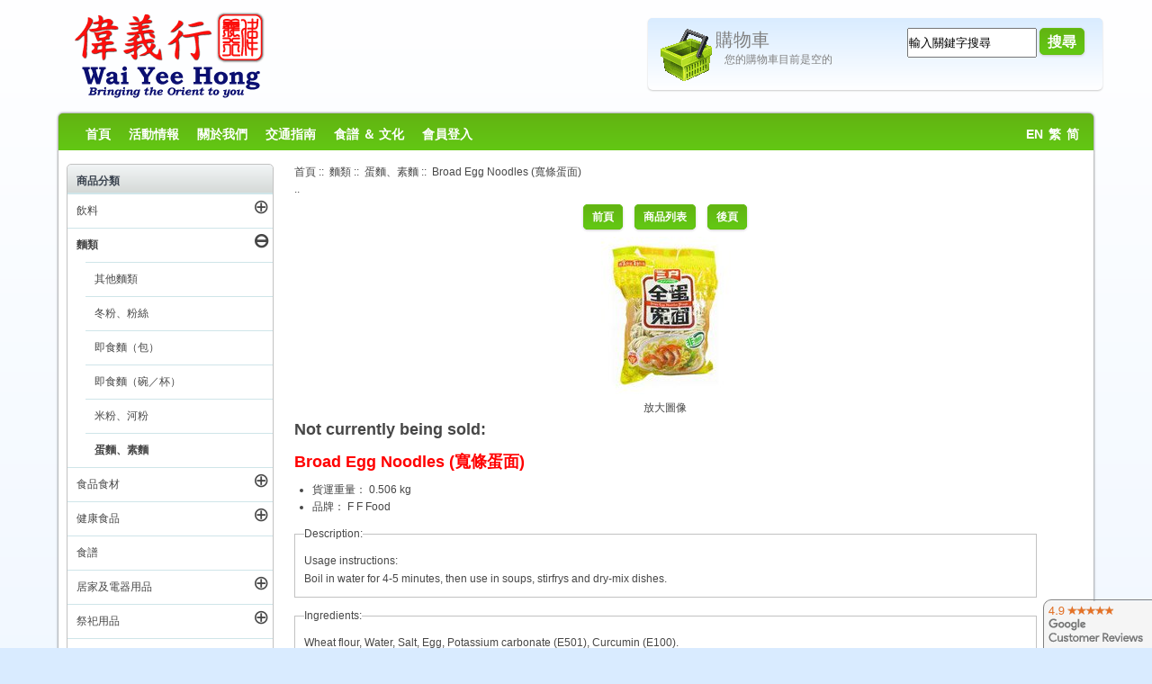

--- FILE ---
content_type: text/html; charset=utf-8
request_url: https://www.waiyeehong.com/noodles/eggwheat-noodles/broad-egg-noodles?language=tw
body_size: 18705
content:
<!DOCTYPE html>
<html dir="ltr" lang="tw">
<head>
<title>F F Food - Broad Egg Noodles (寬條蛋面) - Wai Yee Hong Chinese Supermarket! 偉義行：中國超市</title>
<meta http-equiv="Content-Type" content="text/html; charset=utf-8" />
<meta name="keywords" content="Chinese, Japanese, Taiwanese " />
<meta name="description" content="Description:Usage instructions: Boil in water for 4-5 minutes, then use in soups, stirfrys and dry-mix dishes.Ingredients:Wheat flour, Water, Salt, Egg, Potassium carbonate (E501), Curcumin (E100). " />
<meta name="author" content="Wai Yee Hong" />
<meta name="generator" content="Bright Software Solutions" />
<meta name="viewport" content="width=device-width, user-scalable=yes, minimum-scale=0.75, maximum-scale=3.0" />
<link rel="apple-touch-icon" href="/apple-touch-icon.png" />
<link rel="apple-touch-icon" sizes="57x57" href="/apple-touch-icon.png" />
<link rel="apple-touch-icon" sizes="72x72" href="/apple-touch-icon-72x72.png" />
<link rel="apple-touch-icon" sizes="114x114" href="/apple-touch-icon-114x114.png" />
<link rel="apple-touch-icon" sizes="144x144" href="/apple-touch-icon-144x144.png" />
<link rel="apple-touch-icon" sizes="152x152" href="/apple-touch-icon-152x152.png" />
<meta name="theme-color" content="#62b312" />
<link rel="icon" href="favicon.ico" type="image/x-icon" />
<link rel="shortcut icon" href="favicon.ico" type="image/x-icon" />

<base href="https://www.waiyeehong.com/" />

<script src="/js/jquery.min.js"></script>
<link rel="stylesheet" href="/js/jquery-ui.css">
<script src="/js/jquery-ui.min.js"></script>

<link rel="dns-prefetch" href="https://waiyeehong.bright-cdn.com">

<script type="text/javascript" src="//waiyeehong.bright-cdn.com/includes/templates/WaiYeeHong/jscript/jquery-cookie.js"></script>
<link rel="stylesheet" type="text/css" href="/includes/templates/WaiYeeHong/styles.css?v2024-12-10" />




<link rel="stylesheet" type="text/css" href='/includes/templates/WaiYeeHong/css/styles.css?v2021-02-19' />
<link rel="stylesheet" type="text/css" href='/includes/templates/WaiYeeHong/css/stylesheet_ceon_sage_pay_direct.css?v2021-02-19' />
<link rel="stylesheet" type="text/css" href='/includes/templates/WaiYeeHong/css/stylesheet_ceon_sage_pay_form.css?v2021-02-19' />
<link rel="stylesheet" type="text/css" href='/includes/templates/WaiYeeHong/css/stylesheet_lightbox.css?v2021-02-19' />
<link rel="stylesheet" type="text/css" href='/includes/templates/WaiYeeHong/css/zen_lightbox.css?v2021-02-19' />
<script type='text/javascript' src='/includes/modules/pages/product_info/jscript_textarea_counter.js'></script>
<script type="text/javascript"><!--
function popupWindow(url) {
  window.open(url,'popupWindow','toolbar=no,location=no,directories=no,status=no,menubar=no,scrollbars=no,resizable=yes,copyhistory=no,width=100,height=100,screenX=150,screenY=150,top=150,left=150')
}
function popupWindowPrice(url) {
  window.open(url,'popupWindow','toolbar=no,location=no,directories=no,status=no,menubar=no,scrollbars=yes,resizable=yes,copyhistory=no,width=600,height=400,screenX=150,screenY=150,top=150,left=150')
}
//--></script>
<meta name="twitter:card" content="summary"/>
<meta name="twitter:description" content="Description:Usage instructions: Boil in water for 4-5 minutes, then use in soups, stirfrys and dry-mix dishes.Ingredients:Wheat flour, Water, Salt, Egg, Potassium carbonate (E501), Curcumin (E100). "/>
<meta name="twitter:title" content="F F Food - Broad Egg Noodles (寬條蛋面) - Wai Yee Hong Chinese Supermarket! 偉義行：中國超市"/>
<meta name="twitter:site" content="@waiyeehong"/>
<meta name="twitter:domain" content="Wai Yee Hong"/>
<meta name="twitter:image" content="https://www.waiyeehong.com/images/no_picture.gif"/>
<meta name="twitter:creator" content="@waiyeehong"/>

<script language="javascript" type="text/javascript"><!--
/*
	Slimbox v2.04 - The ultimate lightweight Lightbox clone for jQuery
	(c) 2007-2010 Christophe Beyls <http://www.digitalia.be>
	MIT-style license.
*/
eval(function(p,a,c,k,e,r){e=function(c){return(c<a?'':e(parseInt(c/a)))+((c=c%a)>35?String.fromCharCode(c+29):c.toString(36))};if(!''.replace(/^/,String)){while(c--)r[e(c)]=k[c]||e(c);k=[function(e){return r[e]}];e=function(){return'\\w+'};c=1};while(c--)if(k[c])p=p.replace(new RegExp('\\b'+e(c)+'\\b','g'),k[c]);return p}('(3(w){5 E=w(18),u,f,F=-1,n,x,D,v,y,L,r,m=!18.23,s=[],l=1r.24,k={},t=1f 19(),J=1f 19(),H,a,g,p,I,d,G,c,A,K;w(3(){w("25").1a(w([H=w(\'<Z 9="26" />\').12(C)[0],a=w(\'<Z 9="28" />\')[0],G=w(\'<Z 9="29" />\')[0]]).6("16","1s"));g=w(\'<Z 9="1t" />\').1u(a).1a(p=w(\'<Z 11="1g: 2a;" />\').1a([I=w(\'<a 9="2b" 1b="#" />\').12(B)[0],d=w(\'<a 9="2c" 1b="#" />\').12(e)[0]])[0])[0];c=w(\'<Z 9="2d" />\').1u(G).1a([w(\'<a 9="2e" 1b="#" />\').12(C)[0],A=w(\'<Z 9="2f" />\')[0],K=w(\'<Z 9="2g" />\')[0],w(\'<Z 11="2h: 2i;" />\')[0]])[0]});w.1h=3(O,N,M){u=w.2j({17:1i,1v:0.8,1j:1c,1k:1c,1l:"2k",1w:1x,1y:1x,1z:1c,1A:1c,1B:"19 {x} 2l {y}",1C:[27,2m,2n],1D:[2o,2p],1E:[2q,2r]},M);4(2s O=="2t"){O=[[O,N]];N=0}y=E.1F()+(E.X()/2);L=u.1w;r=u.1y;w(a).6({1d:1G.1H(0,y-(r/2)),Y:L,X:r,1m:-L/2}).1n();v=m||(H.1I&&(H.1I.1g!="2u"));4(v){H.11.1g="2v"}w(H).6("1J",u.1v).1K(u.1j);z();j(1);f=O;u.17=u.17&&(f.13>1);7 b(N)};w.2w.1h=3(M,P,O){P=P||3(Q){7[Q.1b,Q.2x]};O=O||3(){7 1L};5 N=1M;7 N.1N("12").12(3(){5 S=1M,U=0,T,Q=0,R;T=w.2y(N,3(W,V){7 O.2z(S,W,V)});2A(R=T.13;Q<R;++Q){4(T[Q]==S){U=Q}T[Q]=P(T[Q],Q)}7 w.1h(T,U,M)})};3 z(){5 N=E.2B(),M=E.Y();w([a,G]).6("1O",N+(M/2));4(v){w(H).6({1O:N,1d:E.1F(),Y:M,X:E.X()})}}3 j(M){4(M){w("2C").2D(m?"2E":"2F").1P(3(O,P){s[O]=[P,P.11.10];P.11.10="1e"})}1o{w.1P(s,3(O,P){P[0].11.10=P[1]});s=[]}5 N=M?"2G":"1N";E[N]("2H 2I",z);w(1r)[N]("2J",o)}3 o(O){5 N=O.2K,M=w.2L;7(M(N,u.1C)>=0)?C():(M(N,u.1E)>=0)?e():(M(N,u.1D)>=0)?B():1Q}3 B(){7 b(x)}3 e(){7 b(D)}3 b(M){4(M>=0){F=M;n=f[F][0];x=(F||(u.17?f.13:0))-1;D=((F+1)%f.13)||(u.17?0:-1);q();a.1R="2M";k=1f 19();k.1S=i;k.14=n}7 1i}3 i(){a.1R="";5 b=18.2N-15;5 c=18.2O-20;5 e=(b>c)?c:b;5 j=k.Y;5 l=k.X;4(j>l){l=e*l/j;j=e}1o{j=e*j/l;l=e}4(k.Y>j||k.X>l){$(g).6({1T:"1U("+n+")",2P:""+j+"1V "+l+"1V",10:"1e",16:"2Q"});$(p).Y(j);$([p,I,d]).X(l)}1o{$(g).6({1T:"1U("+n+")",10:"1e",16:""});$(p).Y(k.Y);$([p,I,d]).X(k.X)}$(\'#1t\').6(\'2R-2S\',\'2T\');w(A).1W(f[F][1]||"");w(K).1W((((f.13>1)&&u.1B)||"").1X(/{x}/,F+1).1X(/{y}/,f.13));4(x>=0){t.14=f[x][0]}4(D>=0){J.14=f[D][0]}L=g.1Y;r=g.1p;5 M=1G.1H(0,y-(r/2));4(a.1p!=r){w(a).1q({X:r,1d:M},u.1k,u.1l)}4(a.1Y!=L){w(a).1q({Y:L,1m:-L/2},u.1k,u.1l)}w(a).2U(3(){w(G).6({Y:L,1d:M+r,1m:-L/2,10:"1e",16:""});w(g).6({16:"1s",10:"",1J:""}).1K(u.1z,h)})}3 h(){4(x>=0){w(I).1n()}4(D>=0){w(d).1n()}w(c).6("1Z",-c.1p).1q({1Z:0},u.1A);G.11.10=""}3 q(){k.1S=1Q;k.14=t.14=J.14=n;w([a,g,c]).21(1L);w([I,d,g,G]).22()}3 C(){4(F>=0){q();F=x=D=-1;w(a).22();w(H).21().2V(u.1j,j)}7 1i}})(2W);',62,183,'|||function|if|var|css|return||id||||||||||||||||||||||||||||||||||||||||||||||||||height|width|div|visibility|style|click|length|src||display|loop|window|Image|append|href|400|top|hidden|new|position|slimbox|false|overlayFadeDuration|resizeDuration|resizeEasing|marginLeft|show|else|offsetHeight|animate|document|none|lbImage|appendTo|overlayOpacity|initialWidth|250|initialHeight|imageFadeDuration|captionAnimationDuration|counterText|closeKeys|previousKeys|nextKeys|scrollTop|Math|max|currentStyle|opacity|fadeIn|true|this|unbind|left|each|null|className|onload|backgroundImage|url|px|html|replace|offsetWidth|marginTop||stop|hide|XMLHttpRequest|documentElement|body|lbOverlay||lbCenter|lbBottomContainer|relative|lbPrevLink|lbNextLink|lbBottom|lbCloseLink|lbCaption|lbNumber|clear|both|extend|swing|of|88|67|37|80|39|78|typeof|string|fixed|absolute|fn|title|grep|call|for|scrollLeft|object|add|select|embed|bind|scroll|resize|keydown|which|inArray|lbLoading|innerWidth|innerHeight|backgroundSize|block|background|size|contain|queue|fadeOut|jQuery'.split('|'),0,{}))
// AUTOLOAD CODE BLOCK (MAY BE CHANGED OR REMOVED)
if (!/android|iphone|ipod|series60|symbian|windows ce|blackberry/i.test(navigator.userAgent)) {
	jQuery(function($) {
		$("a[rel^='lightbox']").slimbox({/* Put custom options here */
		
				loop: false,
				initialWidth: 100, //1024
				initialHeight: 100, //768
				overlayOpacity: 0.8,
				overlayFadeDuration: 800,
				resizeDuration: 400,
				resizeEasing: "easeOutElastic",
				imageFadeDuration: 400,
				counterText: "<strong>{x}</strong> of <strong>{y}</strong>",
				previousKeys: [37, 80, 16],
				nextKeys: [39, 78, 17],
				closeKeys: [27, 70],
				captionAnimationDuration: 0,
		
		}, null, function(el) {
			return (this == el) || ((this.rel.length > 8) && (this.rel == el.rel));
		});
	});
}
jQuery(function($) {
        $("a[rel^='lightbox']").slimbox({overlayOpacity:0.8,overlayFadeDuration:400,resizeDuration:400,resizeTransition:false,initialWidth:250,initialHeight:250,imageFadeDuration:400,captionAnimationDuration:400,counterText:false,closeKeys:[27,88,67],previousKeys:[37,80],nextKeys:[39,78]}, function(el) 
        {
                return [el.href, el.title /* + '<br /><a href="' + el.href + '">Download this image</a>'*/];
        }, function(el) {
                return (this == el) || ((this.rel.length > 8) && (this.rel == el.rel));
        });
        });
//--></script>


	

</head>
<body id="productinfoBody">
<div id="wrap" >






	
	    <div id="header">
			<div id="logo">
				<div id="logo_image">
				<a tabindex="1" href="https://www.waiyeehong.com/tw/"><img src="/images/WYH_Logo.png" alt="Wai Yee Hong - Oriental Supermarket"/></a>
				</div>
				<div id="top-bar">
					
					<div id="shoppingbasket_outer">
					<div id="dialog_Cart" style="display:none" title="購物車">
						<iframe id="modalIframeId" width="100%" height="100%"
						marginWidth="0" marginHeight="0" frameBorder="0" scrolling="auto"
						title="Dialog Title">Your browser does not support frames</iframe>
					</div>
					
					
					<a tabindex="2" onclick="return loadCart();" href="https://www.waiyeehong.com/shopping-cart">
											<div class="shoppingbasket_empty css-sprites" id="BasketImage"></div>
										<span id="BasketTitle">購物車</span>
					<div id="shoppingbasket_inner">
						您的購物車目前是空的												
								
												
					</div>
					</a>
					</div>
						
					<div id="search_outer">
						<div id="search_inner">
							<form name="quick_find_header" action="https://www.waiyeehong.com/search-results" method="get"  id="quick_search"><input type="hidden" name="main_page" value="advanced_search_result" /><input type="hidden" name="search_in_description" value="0" /><input type="text" name="keyword" tabindex="4" maxlength="100" autocomplete="off" value="輸入關鍵字搜尋" id="id_sheadkeyword" onkeyup='acAutoComplete("id_sheadkeyword", event);' onfocus="if (this.value == '輸入關鍵字搜尋') this.value = '';" onblur="acDelayHide();if (this.value == '') this.value = '輸入關鍵字搜尋';"   />&nbsp;<input type="submit" value="搜尋" tabindex="5" id="btnSearch" class="cssButton button_search" /><a id="search_close" style="display:none" class="cssButton button_search" onclick="return displaySearch()">取消</a></form>						</div>
					</div>
				</div>
				
								
			</div>
			<div class="clearBoth"></div>
				<div id="nav-bar">				
					<ul id="mainlevel-nav">
					    <li><a tabindex="10" href="https://www.waiyeehong.com/tw/">首頁</a></li>						
						<li><a tabindex="11" href="https://www.waiyeehong.com/tw/news-and-media">活動情報</a></li>
						<li><a tabindex="12" href="https://www.waiyeehong.com/tw/about-us">關於我們</a></li>
						<li><a tabindex="13" href="https://www.waiyeehong.com/tw/find-us">交通指南</a></li>
						<li><a tabindex="14" href="https://www.waiyeehong.com/tw/recipes-and-culture">食譜 ＆ 文化</a></li>
											    <li><a tabindex="15" href="https://www.waiyeehong.com/login">會員登入</a></li>
												<li style="float: right;  margin-right: 10px;"><a tabindex="16" href="https://www.waiyeehong.com/noodles/eggwheat-noodles/broad-egg-noodles?language=en">EN</a>&nbsp;&nbsp;<a tabindex="16" href="https://www.waiyeehong.com/noodles/eggwheat-noodles/broad-egg-noodles?language=tw">繁</a>&nbsp;&nbsp;<a tabindex="16" href="https://www.waiyeehong.com/noodles/eggwheat-noodles/broad-egg-noodles?language=cn">简</a>&nbsp;&nbsp;</li>
						
					</ul>
					
					<ul id="mainlevel-navMobile">
					    <li><a href="https://www.waiyeehong.com/tw/">首頁</a>
					    
					    </li>
					    <li>
							<a href="#catnav" onclick="goToAnchor('catnav'); return false">種類</a>					
						</li>
					    <li><a href="/index.php?main_page=advanced_search"  onclick="return displaySearch();">搜尋</a></li>
											    <li><a href="https://www.waiyeehong.com/login">會員登入</a></li>
												<li style="padding: 0 0 0 10px;float: right;margin:0"><a id="mobilecart" href="https://www.waiyeehong.com/shopping-cart">
							<svg xmlns="http://www.w3.org/2000/svg" height="25" width="25" ><path d="M23.429 8.475h-2.481l-3.453-6.522a.72.72 0 1 0-1.274.675l3.096 5.847H5.741L8.58 2.628c.047-.088 7.135 0 7.642-.04.115-.01.446-.464.538-.472.46-.042.288-.438.107-.522s-8.586.06-8.586.06-.531-.052-.717.3L4.11 8.475H1.633A1.38 1.38 0 0 0 .256 9.853v1.602a1.38 1.38 0 0 0 1.282 1.374l2.419 10.057a.72.72 0 0 0 .701.552h15.741a.72.72 0 0 0 .701-.552l2.425-10.057a1.38 1.38 0 0 0 1.282-1.374V9.853a1.38 1.38 0 0 0-1.377-1.377zM1.698 9.917h21.666v1.472H1.698zM21.11 16.69h-3.157l.482-3.858h3.605zm-7.857 5.305v-3.863h3.067l-.482 3.863zm-4.027 0l-.483-3.863h3.068v3.863zm-6.204-9.164h3.606l.482 3.858H3.95zm5.059 0h3.73v3.858H8.563zm5.172 3.858v-3.858h3.729L16.5 16.69zm-8.956 1.442H7.29l.483 3.863H5.226zm15.534 3.863h-2.54l.482-3.863h2.989z" fill="#fff"/></svg>
									
						</a></li>
					</ul>
						
				</div>
		</div>



					


	<div id="contentWrap" class="clearfix">
		<div id="col1"  class="right" >
			<div id="mainModule" class="whiteModule"    >  			
                
                                <div id="navBreadCrumb">  <a href="https://www.waiyeehong.com/">首頁</a>&nbsp;::&nbsp;
  <a href="https://www.waiyeehong.com/tw/noodles">麵類</a>&nbsp;::&nbsp;
  <a href="https://www.waiyeehong.com/tw/noodles/eggwheat-noodles">蛋麵、素麵</a>&nbsp;::&nbsp;
Broad Egg Noodles (寬條蛋面)
</div>
                                
                                
                                
                ..

<div class="centerColumn" id="productGeneral">


<form name="cart_quantity" action="https://www.waiyeehong.com/noodles/eggwheat-noodles/broad-egg-noodles?action=add_product" method="post" enctype="multipart/form-data"><input type="hidden" name="securityToken" value="13e2fd9084ecc9df91b7c7766557c3bf" />







<div class="navNextPrevWrapper centeredContent">
<div class="navNextPrevList"><a href="https://www.waiyeehong.com/index.php?main_page=product_info&amp;cPath=37_85&amp;products_id="><span class="cssButton normal_button button  button_prev" onmouseover="this.className='cssButtonHover normal_button button  button_prev button_prevHover'" onmouseout="this.className='cssButton normal_button button  button_prev'">&nbsp;前頁&nbsp;</span></a></div>

<div class="navNextPrevList"><a href="https://www.waiyeehong.com/tw/noodles/eggwheat-noodles"><span class="cssButton normal_button button  button_return_to_product_list" onmouseover="this.className='cssButtonHover normal_button button  button_return_to_product_list button_return_to_product_listHover'" onmouseout="this.className='cssButton normal_button button  button_return_to_product_list'">&nbsp;商品列表&nbsp;</span></a></div>

<div class="navNextPrevList"><a href="https://www.waiyeehong.com/index.php?main_page=product_info&amp;cPath=37_85&amp;products_id="><span class="cssButton normal_button button  button_next" onmouseover="this.className='cssButtonHover normal_button button  button_next button_nextHover'" onmouseout="this.className='cssButton normal_button button  button_next'">&nbsp;後頁&nbsp;</span></a></div>
</div>


 
<div id="productMainImage" class="centeredContent">
<script language="javascript" type="text/javascript">
	<!--
		normal_image = new Image();
		normal_image.src = "images/Products/05/Products_0005499.jpg";
	-->
</script>

<script language="javascript" type="text/javascript"><!--
document.write('<a href="images/large/Products/05/Products_0005499_LRG.jpg" rel="lightbox-g" title="Broad Egg Noodles (寬條蛋面)"><img src="https://waiyeehong.bright-cdn.com/images/Products/05/Products_0005499.jpg" alt="Broad Egg Noodles (寬條蛋面)" title=" Broad Egg Noodles (寬條蛋面) " id="Prod_Image" loading="lazy" /><br /><span class="imgLink">放大圖像</span></a>');
//--></script>
<noscript>
<a href="https://www.waiyeehong.com/index.php?main_page=popup_image&amp;pID=5248" target="_blank"><img src="https://waiyeehong.bright-cdn.com/images/Products/05/Products_0005499.jpg" alt="Broad Egg Noodles (寬條蛋面)" title=" Broad Egg Noodles (寬條蛋面) "  loading="lazy" /><br /><span class="imgLink">放大圖像</span></a></noscript>
</div>



<div id="Title">
<h1 id="productName" class="productGeneral">Not currently being sold:</h1>
<h1  style="color:red;">Broad Egg Noodles (寬條蛋面)</h1>
</div>



<ul id="productDetailsList" class="floatingBox back">
  
  <li>貨運重量： 0.506 kg</li>
  
  <li>品牌： F F Food</li>
</ul>
<br class="clearBoth" />

 
<div id="productDescription" class="productGeneral biggerText"><fieldset><legend>Description:</legend>Usage instructions:<br/>Boil in water for 4-5 minutes, then use in soups, stirfrys and dry-mix dishes.</fieldset><fieldset><legend>Ingredients:</legend>Wheat flour, Water, Salt, Egg, Potassium carbonate (E501), Curcumin (E100).</fieldset></div>

<br class="clearBoth" />



<h2>Here are a few alternatives you may like:</h2>
<div id="AddedToBasket" style="display:none;">
<p>成功添加商品到購物車<br/><a style="float:right" href="/checkout"><span style="width: 80px;" onmouseout="this.className='cssButton button_view_cart'" onmouseover="this.className='cssButtonHover button_view_cart button_view_cartHover'" class="cssButton button_view_cart">&nbsp;我要結帳&nbsp;</span></a></p>
<div style="clear:both;height:1px">&nbsp;</div>
</div>
<form name="stock_filter" action="https://www.waiyeehong.com/noodles/eggwheat-noodles/broad-egg-noodles" method="get"><p>商品篩選: <select id="select-stock_filter" name="stock_filter" onchange="this.form.submit();">
  <option value="all">所有商品（包含缺貨中商品）</option>
  <option value="in_stock" selected="selected">只顯示有現貨商品</option>
</select>
商品排序: <select id="select-sort" name="sort" onchange="this.form.submit()">
  <option value="80d">熱賣排序</option>
  <option value="2a" selected="selected">商品名稱排序(A-Z)</option>
  <option value="2d">商品名稱排序(Z-A)</option>
  <option value="90d">最新商品</option>
  <option value="3a">品牌排序(A-Z)</option>
  <option value="3d">品牌排序(Z-A)</option>
  <option value="4a">價格: 由低至高</option>
  <option value="4d">價格: 由高至低</option>
</select>
</p></form><div id="productListing">



    <div class="productListing-data">&nbsp;</div>
<br class="clearBoth" />


</div>










 





</form>


	<form name="back_in_stock_notification" action="https://www.waiyeehong.com/index.php?main_page=back_in_stock_notification_subscribe&amp;products_id=5248&amp;cPath=37_85" method="POST"><input type="hidden" name="securityToken" value="13e2fd9084ecc9df91b7c7766557c3bf" />
	<a name="back_in_stock_notification_form"></a>
	<fieldset id="backinstockregistration">
		<legend>商品有現貨會立即通知您</legend>
		<p>請將您的電子郵件留下，若商品到貨，我們會立即通知您－&ldquo;Broad Egg Noodles (寬條蛋面)&rdquo;</p>
		<p>我們將不會寄送其他的電子郵件或是電子報給您，您只會收到關於本商品的電子郵件。</p>
		<label class="inputLabel" for="name">姓名:</label><br/>
		<input type="text" size="25" maxlength="64" name="name" id="name" value="" />
		<br class="clearBoth" />
		<label class="inputLabel" for="email">電子郵件:</label><br/>
		<input type="text" size="25" maxlength="96" name="email" id="email" value="" />
		<br class="clearBoth" />
		<label class="inputLabel" for="email_confirmation">確認電子郵件:</label><br/>
		<input type="text" size="25" maxlength="96" name="cofnospam" id="email_confirmation" value="" />
		<br class="clearBoth" />
	<script src="https://www.google.com/recaptcha/api.js" async defer></script>
<div class="g-recaptcha" data-sitekey="6LcB4tASAAAAAA0wNIEUEfPZhrtjWAJyRrhj_c7L"></div>
</fieldset>
	<div class="buttonRow forward"><input class="cssButton submit_button button  notify_me.png" onmouseover="this.className='cssButtonHover  notify_me.png notify_me.pngHover'" onmouseout="this.className='cssButton submit_button button  notify_me.png'" type="submit" value="OK" name="notify_me_x" /></div>
	<input type="hidden" name="notify_me" value="true" />
	</form>
	<br class="clearBoth" />
	<sub style="float:right;margin-top:10px">220997</sub>
</div>
 <div style="clear:both">&nbsp;</div>
      </div>
	  <div id="bottom">
	                           		</div>
	</div>
	
<div id="col2" class="left">
				<a id="catnav"></a>
                <!--// bof: categoriescss //-->
<div id="categoriescss"  class="redModule">
 <h3>商品分類</h3> 
<div id="nav-cat"><ul class="level1 selected"><li class="submenu notselected">
<a tabindex="101" href="https://www.waiyeehong.com/tw/drinks">飲料</a><a tabindex="102" class="control" href="https://www.waiyeehong.com/tw/drinks">&CirclePlus;</a><ul class="level2 notselected"><li class="submenu notselected">
<a tabindex="103" href="https://www.waiyeehong.com/tw/drinks/soft-drinks">汽水、軟性飲料</a><a tabindex="104" class="control" href="https://www.waiyeehong.com/tw/drinks/soft-drinks">&CirclePlus;</a><ul class="level3 notselected"><li class="notselected">
<a tabindex="105" href="https://www.waiyeehong.com/tw/drinks/soft-drinks/multipack-drinks">優惠裝飲料</a></li><li class="submenu notselected">
<a tabindex="106" href="https://www.waiyeehong.com/tw/drinks/soft-drinks/single-drinks">單一飲料</a><a tabindex="107" class="control" href="https://www.waiyeehong.com/tw/drinks/soft-drinks/single-drinks">&CirclePlus;</a><ul class="level4 notselected"><li class="notselected">
<a tabindex="108" href="https://www.waiyeehong.com/tw/drinks/soft-drinks/single-drinks/single-bottled-drinks">單瓶飲料</a></li><li class="notselected">
<a tabindex="109" href="https://www.waiyeehong.com/tw/drinks/soft-drinks/single-drinks/single-canned-drinks">單罐飲料</a></li><li class="notselected">
<a tabindex="110" href="https://www.waiyeehong.com/tw/drinks/soft-drinks/single-drinks/single-cartons-pouches">鋁箔包飲料</a></li></ul></li></ul></li><li class="submenu notselected">
<a tabindex="111" href="https://www.waiyeehong.com/tw/drinks/teas-hot-drinks">茶、熱飲類</a><a tabindex="112" class="control" href="https://www.waiyeehong.com/tw/drinks/teas-hot-drinks">&CirclePlus;</a><ul class="level3 notselected"><li class="notselected">
<a tabindex="113" href="https://www.waiyeehong.com/tw/drinks/teas-hot-drinks/instant-hot-drinks">沖泡式熱飲類</a></li><li class="notselected">
<a tabindex="114" href="https://www.waiyeehong.com/tw/drinks/teas-hot-drinks/herbal-teas">花草茶</a></li><li class="notselected">
<a tabindex="115" href="https://www.waiyeehong.com/tw/drinks/teas-hot-drinks/tea">茶</a></li></ul></li><li class="submenu notselected">
<a tabindex="116" href="https://www.waiyeehong.com/tw/drinks/alcoholic-beverages">酒類、料理酒類</a><a tabindex="117" class="control" href="https://www.waiyeehong.com/tw/drinks/alcoholic-beverages">&CirclePlus;</a><ul class="level3 notselected"><li class="notselected">
<a tabindex="118" href="https://www.waiyeehong.com/tw/drinks/alcoholic-beverages/beers">啤酒</a></li><li class="notselected">
<a tabindex="119" href="https://www.waiyeehong.com/tw/drinks/alcoholic-beverages/spirits">烈性酒</a></li><li class="notselected">
<a tabindex="120" href="https://www.waiyeehong.com/tw/drinks/alcoholic-beverages/wines">酒類</a></li></ul></li></ul></li><li class="submenu selected">
<a tabindex="121" href="https://www.waiyeehong.com/tw/noodles">麵類</a><a tabindex="122" class="control" href="https://www.waiyeehong.com/tw/noodles">&CircleMinus;</a><ul class="level2 selected"><li class="notselected">
<a tabindex="123" href="https://www.waiyeehong.com/tw/noodles/other-noodles">其他麵類</a></li><li class="notselected">
<a tabindex="124" href="https://www.waiyeehong.com/tw/noodles/bean-thread">冬粉、粉絲</a></li><li class="notselected">
<a tabindex="125" href="https://www.waiyeehong.com/tw/noodles/instant-noodles-packet">即食麵（包）</a></li><li class="notselected">
<a tabindex="126" href="https://www.waiyeehong.com/tw/noodles/instant-noodles-bowlpot">即食麵（碗／杯）</a></li><li class="notselected">
<a tabindex="127" href="https://www.waiyeehong.com/tw/noodles/rice-noodles">米粉、河粉</a></li><li class="selected">
<a tabindex="128" href="https://www.waiyeehong.com/tw/noodles/eggwheat-noodles">蛋麵、素麵</a></li></ul></li><li class="submenu notselected">
<a tabindex="129" href="https://www.waiyeehong.com/tw/food-ingredients">食品食材</a><a tabindex="130" class="control" href="https://www.waiyeehong.com/tw/food-ingredients">&CirclePlus;</a><ul class="level2 notselected"><li class="notselected">
<a tabindex="131" href="https://www.waiyeehong.com/tw/food-ingredients/ready-meals">Ready Meals</a></li><li class="submenu notselected">
<a tabindex="132" href="https://www.waiyeehong.com/tw/food-ingredients/dried-products">乾貨</a><a tabindex="133" class="control" href="https://www.waiyeehong.com/tw/food-ingredients/dried-products">&CirclePlus;</a><ul class="level3 notselected"><li class="notselected">
<a tabindex="134" href="https://www.waiyeehong.com/tw/food-ingredients/dried-products/dried-tapioca-nuts-pulses">乾木薯、花生、豆類</a></li><li class="notselected">
<a tabindex="135" href="https://www.waiyeehong.com/tw/food-ingredients/dried-products/dried-fruit-vegetables">乾果、乾菜食品</a></li><li class="notselected">
<a tabindex="136" href="https://www.waiyeehong.com/tw/food-ingredients/dried-products/dried-other">其他乾貨品</a></li><li class="notselected">
<a tabindex="137" href="https://www.waiyeehong.com/tw/food-ingredients/dried-products/dried-beancurd-seaweed">腐竹、海草</a></li><li class="submenu notselected">
<a tabindex="138" href="https://www.waiyeehong.com/tw/food-ingredients/dried-products/dried-herbal-soup-stock">草本高湯料</a><a tabindex="139" class="control" href="https://www.waiyeehong.com/tw/food-ingredients/dried-products/dried-herbal-soup-stock">&CirclePlus;</a><ul class="level4 notselected"><li class="notselected">
<a tabindex="140" href="https://www.waiyeehong.com/tw/food-ingredients/dried-products/dried-herbal-soup-stock/pre-measured-soup-stock">包裝湯料</a></li><li class="notselected">
<a tabindex="141" href="https://www.waiyeehong.com/tw/food-ingredients/dried-products/dried-herbal-soup-stock/individual-soup-herbs">藥材湯料</a></li></ul></li><li class="notselected">
<a tabindex="142" href="https://www.waiyeehong.com/tw/food-ingredients/dried-products/dried-fish-shrimps">蝦米、鹹魚</a></li></ul></li><li class="notselected">
<a tabindex="143" href="https://www.waiyeehong.com/tw/food-ingredients/instant-dessert-mixes">即食甜品</a></li><li class="notselected">
<a tabindex="144" href="https://www.waiyeehong.com/tw/food-ingredients/cooking-wine">料理酒</a></li><li class="submenu notselected">
<a tabindex="145" href="https://www.waiyeehong.com/tw/food-ingredients/preserves-pickles">泡菜醃漬物</a><a tabindex="146" class="control" href="https://www.waiyeehong.com/tw/food-ingredients/preserves-pickles">&CirclePlus;</a><ul class="level3 notselected"><li class="notselected">
<a tabindex="147" href="https://www.waiyeehong.com/tw/food-ingredients/preserves-pickles/other-preserves-pickles">其他醃漬品</a></li><li class="notselected">
<a tabindex="148" href="https://www.waiyeehong.com/tw/food-ingredients/preserves-pickles/indian-chutneys-pickles">印度醃漬品</a></li><li class="notselected">
<a tabindex="149" href="https://www.waiyeehong.com/tw/food-ingredients/preserves-pickles/preserved-fruit">醃漬水果</a></li><li class="notselected">
<a tabindex="150" href="https://www.waiyeehong.com/tw/food-ingredients/preserves-pickles/preserved-vegetables">醃漬蔬菜</a></li><li class="notselected">
<a tabindex="151" href="https://www.waiyeehong.com/tw/food-ingredients/preserves-pickles/fish-meat">醃漬魚類、海蜇、肉類</a></li></ul></li><li class="submenu notselected">
<a tabindex="152" href="https://www.waiyeehong.com/tw/food-ingredients/rice-prawn-crackers">米類、蝦片</a><a tabindex="153" class="control" href="https://www.waiyeehong.com/tw/food-ingredients/rice-prawn-crackers">&CirclePlus;</a><ul class="level3 notselected"><li class="notselected">
<a tabindex="154" href="https://www.waiyeehong.com/tw/food-ingredients/rice-prawn-crackers/rice-paper-rice-cake">米漿紙、年糕</a></li><li class="submenu notselected">
<a tabindex="155" href="https://www.waiyeehong.com/tw/food-ingredients/rice-prawn-crackers/rice">米類</a><a tabindex="156" class="control" href="https://www.waiyeehong.com/tw/food-ingredients/rice-prawn-crackers/rice">&CirclePlus;</a><ul class="level4 notselected"><li class="notselected">
<a tabindex="157" href="https://www.waiyeehong.com/tw/food-ingredients/rice-prawn-crackers/rice/5kg">5kg 以下</a></li><li class="notselected">
<a tabindex="158" href="https://www.waiyeehong.com/tw/food-ingredients/rice-prawn-crackers/rice/bulk-5kg">大包裝 (5kg 以上)</a></li></ul></li><li class="notselected">
<a tabindex="159" href="https://www.waiyeehong.com/tw/food-ingredients/rice-prawn-crackers/prawn-crackers">蝦片</a></li></ul></li><li class="submenu notselected">
<a tabindex="160" href="https://www.waiyeehong.com/tw/food-ingredients/tinned-foods">罐頭食品</a><a tabindex="161" class="control" href="https://www.waiyeehong.com/tw/food-ingredients/tinned-foods">&CirclePlus;</a><ul class="level3 notselected"><li class="notselected">
<a tabindex="162" href="https://www.waiyeehong.com/tw/food-ingredients/tinned-foods/other-tins-jars">其他罐頭食品</a></li><li class="notselected">
<a tabindex="163" href="https://www.waiyeehong.com/tw/food-ingredients/tinned-foods/coconut-milk-cream">椰奶、椰膏</a></li><li class="notselected">
<a tabindex="164" href="https://www.waiyeehong.com/tw/food-ingredients/tinned-foods/tinned-fruit">水果罐頭</a></li><li class="notselected">
<a tabindex="165" href="https://www.waiyeehong.com/tw/food-ingredients/tinned-foods/tinned-vegetarian-dishes">素食罐頭</a></li><li class="notselected">
<a tabindex="166" href="https://www.waiyeehong.com/tw/food-ingredients/tinned-foods/tinned-vegetables">蔬菜罐頭</a></li><li class="notselected">
<a tabindex="167" href="https://www.waiyeehong.com/tw/food-ingredients/tinned-foods/tinned-fish-meat">魚類罐頭、肉類罐頭</a></li></ul></li><li class="submenu notselected">
<a tabindex="168" href="https://www.waiyeehong.com/tw/food-ingredients/cooking-ingredients-condiments">調味食材</a><a tabindex="169" class="control" href="https://www.waiyeehong.com/tw/food-ingredients/cooking-ingredients-condiments">&CirclePlus;</a><ul class="level3 notselected"><li class="notselected">
<a tabindex="170" href="https://www.waiyeehong.com/tw/food-ingredients/cooking-ingredients-condiments/sugar-salt-msg">糖、鹽、味精</a></li><li class="notselected">
<a tabindex="171" href="https://www.waiyeehong.com/tw/food-ingredients/cooking-ingredients-condiments/shrimp-paste-other-condiments">蝦醬、其他特別調味料</a></li><li class="notselected">
<a tabindex="172" href="https://www.waiyeehong.com/tw/food-ingredients/cooking-ingredients-condiments/seasoning-sachets">調味包</a></li><li class="submenu notselected">
<a tabindex="173" href="https://www.waiyeehong.com/tw/food-ingredients/cooking-ingredients-condiments/herbs-spices">香料</a><a tabindex="174" class="control" href="https://www.waiyeehong.com/tw/food-ingredients/cooking-ingredients-condiments/herbs-spices">&CirclePlus;</a><ul class="level4 notselected"><li class="notselected">
<a tabindex="175" href="https://www.waiyeehong.com/tw/food-ingredients/cooking-ingredients-condiments/herbs-spices/whole-spices">未研磨香料</a></li><li class="notselected">
<a tabindex="176" href="https://www.waiyeehong.com/tw/food-ingredients/cooking-ingredients-condiments/herbs-spices/ground-spices">研磨香料</a></li></ul></li><li class="notselected">
<a tabindex="177" href="https://www.waiyeehong.com/tw/food-ingredients/cooking-ingredients-condiments/stock-cubes-instant-soup-mix">高湯塊、即食湯品</a></li><li class="notselected">
<a tabindex="178" href="https://www.waiyeehong.com/tw/food-ingredients/cooking-ingredients-condiments/flour-batter-breadcrumbs">麵粉、漿粉、麵包粉</a></li></ul></li><li class="submenu notselected">
<a tabindex="179" href="https://www.waiyeehong.com/tw/food-ingredients/sauces-oils">醬汁油品</a><a tabindex="180" class="control" href="https://www.waiyeehong.com/tw/food-ingredients/sauces-oils">&CirclePlus;</a><ul class="level3 notselected"><li class="notselected">
<a tabindex="181" href="https://www.waiyeehong.com/tw/food-ingredients/sauces-oils/other-sauces">其他醬料</a></li><li class="notselected">
<a tabindex="182" href="https://www.waiyeehong.com/tw/food-ingredients/sauces-oils/packets-stir-in-sauces">包裝醬料</a></li><li class="notselected">
<a tabindex="183" href="https://www.waiyeehong.com/tw/food-ingredients/sauces-oils/curry-sauces-and-pastes">咖哩醬汁</a></li><li class="notselected">
<a tabindex="184" href="https://www.waiyeehong.com/tw/food-ingredients/sauces-oils/oyster-sauce">蠔油</a></li><li class="notselected">
<a tabindex="185" href="https://www.waiyeehong.com/tw/food-ingredients/sauces-oils/chilli-sauce-paste-oil">辣椒醬、辣椒油</a></li><li class="notselected">
<a tabindex="186" href="https://www.waiyeehong.com/tw/food-ingredients/sauces-oils/vinegars">醋類</a></li><li class="notselected">
<a tabindex="187" href="https://www.waiyeehong.com/tw/food-ingredients/sauces-oils/soy-sauce-fish-sauce">醬油、魚露</a></li><li class="notselected">
<a tabindex="188" href="https://www.waiyeehong.com/tw/food-ingredients/sauces-oils/cooking-oils">食用油</a></li></ul></li><li class="submenu notselected">
<a tabindex="189" href="https://www.waiyeehong.com/tw/food-ingredients/snacks-sweets">零食甜品</a><a tabindex="190" class="control" href="https://www.waiyeehong.com/tw/food-ingredients/snacks-sweets">&CirclePlus;</a><ul class="level3 notselected"><li class="notselected">
<a tabindex="191" href="https://www.waiyeehong.com/tw/food-ingredients/snacks-sweets/preserved-fruit-veg">乾果類</a></li><li class="notselected">
<a tabindex="192" href="https://www.waiyeehong.com/tw/food-ingredients/snacks-sweets/chocolates-sweets-candies">巧克力、糖果</a></li><li class="submenu notselected">
<a tabindex="193" href="https://www.waiyeehong.com/tw/food-ingredients/snacks-sweets/jellies-desserts">果凍、甜品</a><a tabindex="194" class="control" href="https://www.waiyeehong.com/tw/food-ingredients/snacks-sweets/jellies-desserts">&CirclePlus;</a><ul class="level4 notselected"><li class="notselected">
<a tabindex="195" href="https://www.waiyeehong.com/tw/food-ingredients/snacks-sweets/jellies-desserts/puddings-desserts">布丁、甜點</a></li><li class="notselected">
<a tabindex="196" href="https://www.waiyeehong.com/tw/food-ingredients/snacks-sweets/jellies-desserts/jellies">果凍</a></li></ul></li><li class="submenu notselected">
<a tabindex="197" href="https://www.waiyeehong.com/tw/food-ingredients/snacks-sweets/fish-meat-snacks">肉乾、魚乾</a><a tabindex="198" class="control" href="https://www.waiyeehong.com/tw/food-ingredients/snacks-sweets/fish-meat-snacks">&CirclePlus;</a><ul class="level4 notselected"><li class="notselected">
<a tabindex="199" href="https://www.waiyeehong.com/tw/food-ingredients/snacks-sweets/fish-meat-snacks/beef-pork-jerky">肉乾</a></li><li class="notselected">
<a tabindex="200" href="https://www.waiyeehong.com/tw/food-ingredients/snacks-sweets/fish-meat-snacks/dried-fish-cuttlefish">魚乾、墨魚乾</a></li></ul></li><li class="submenu notselected">
<a tabindex="201" href="https://www.waiyeehong.com/tw/food-ingredients/snacks-sweets/crisps-snacks-nuts">薯片、堅果類</a><a tabindex="202" class="control" href="https://www.waiyeehong.com/tw/food-ingredients/snacks-sweets/crisps-snacks-nuts">&CirclePlus;</a><ul class="level4 notselected"><li class="notselected">
<a tabindex="203" href="https://www.waiyeehong.com/tw/food-ingredients/snacks-sweets/crisps-snacks-nuts/nuts-seeds">堅果類、瓜子類</a></li><li class="notselected">
<a tabindex="204" href="https://www.waiyeehong.com/tw/food-ingredients/snacks-sweets/crisps-snacks-nuts/crisps">薯片</a></li><li class="notselected">
<a tabindex="205" href="https://www.waiyeehong.com/tw/food-ingredients/snacks-sweets/crisps-snacks-nuts/savoury-snacks">鹹香零嘴</a></li></ul></li><li class="submenu notselected">
<a tabindex="206" href="https://www.waiyeehong.com/tw/food-ingredients/snacks-sweets/biscuits-crackers-and-cakes">蛋糕、餅乾</a><a tabindex="207" class="control" href="https://www.waiyeehong.com/tw/food-ingredients/snacks-sweets/biscuits-crackers-and-cakes">&CirclePlus;</a><ul class="level4 notselected"><li class="notselected">
<a tabindex="208" href="https://www.waiyeehong.com/tw/food-ingredients/snacks-sweets/biscuits-crackers-and-cakes/childrens-biscuits">兒童餅乾</a></li><li class="submenu notselected">
<a tabindex="209" href="https://www.waiyeehong.com/tw/food-ingredients/snacks-sweets/biscuits-crackers-and-cakes/everyday-biscuits-crackers">日常餅乾</a><a tabindex="210" class="control" href="https://www.waiyeehong.com/tw/food-ingredients/snacks-sweets/biscuits-crackers-and-cakes/everyday-biscuits-crackers">&CirclePlus;</a><ul class="level5 notselected"><li class="notselected">
<a tabindex="211" href="https://www.waiyeehong.com/tw/food-ingredients/snacks-sweets/biscuits-crackers-and-cakes/everyday-biscuits-crackers/everyday-biscuits-cookies">餅乾</a></li><li class="notselected">
<a tabindex="212" href="https://www.waiyeehong.com/tw/food-ingredients/snacks-sweets/biscuits-crackers-and-cakes/everyday-biscuits-crackers/everyday-crackers">鹹餅乾</a></li></ul></li><li class="notselected">
<a tabindex="213" href="https://www.waiyeehong.com/tw/food-ingredients/snacks-sweets/biscuits-crackers-and-cakes/cakes">糕點</a></li></ul></li></ul></li></ul></li><li class="submenu notselected">
<a tabindex="214" href="https://www.waiyeehong.com/tw/tonics-wellbeing">健康食品</a><a tabindex="215" class="control" href="https://www.waiyeehong.com/tw/tonics-wellbeing">&CirclePlus;</a><ul class="level2 notselected"><li class="notselected">
<a tabindex="216" href="https://www.waiyeehong.com/tw/tonics-wellbeing/other-wellbeing">其他健康食品</a></li><li class="notselected">
<a tabindex="217" href="https://www.waiyeehong.com/tw/tonics-wellbeing/herbal-jellies">龜苓膏</a></li></ul></li><li class="notselected">
<a tabindex="218" href="https://www.waiyeehong.com/tw/cookbooks">食譜</a></li><li class="submenu notselected">
<a tabindex="219" href="https://www.waiyeehong.com/tw/homewares-electricals">居家及電器用品</a><a tabindex="220" class="control" href="https://www.waiyeehong.com/tw/homewares-electricals">&CirclePlus;</a><ul class="level2 notselected"><li class="notselected">
<a tabindex="221" href="https://www.waiyeehong.com/tw/homewares-electricals/chopsticks">筷子</a></li><li class="submenu notselected">
<a tabindex="222" href="https://www.waiyeehong.com/tw/homewares-electricals/cookware-utensils">廚房用具</a><a tabindex="223" class="control" href="https://www.waiyeehong.com/tw/homewares-electricals/cookware-utensils">&CirclePlus;</a><ul class="level3 notselected"><li class="notselected">
<a tabindex="224" href="https://www.waiyeehong.com/tw/homewares-electricals/cookware-utensils/other-cookware">其他廚房用具</a></li><li class="notselected">
<a tabindex="225" href="https://www.waiyeehong.com/tw/homewares-electricals/cookware-utensils/woks-steamers">炒鍋、蒸籠</a></li><li class="notselected">
<a tabindex="226" href="https://www.waiyeehong.com/tw/homewares-electricals/cookware-utensils/utensils">餐具</a></li></ul></li><li class="submenu notselected">
<a tabindex="227" href="https://www.waiyeehong.com/tw/homewares-electricals/toiletries">日用品</a><a tabindex="228" class="control" href="https://www.waiyeehong.com/tw/homewares-electricals/toiletries">&CirclePlus;</a><ul class="level3 notselected"><li class="notselected">
<a tabindex="229" href="https://www.waiyeehong.com/tw/homewares-electricals/toiletries/bathroom-products">衛浴用品</a></li></ul></li><li class="submenu notselected">
<a tabindex="230" href="https://www.waiyeehong.com/tw/homewares-electricals/tableware">餐桌用具</a><a tabindex="231" class="control" href="https://www.waiyeehong.com/tw/homewares-electricals/tableware">&CirclePlus;</a><ul class="level3 notselected"><li class="notselected">
<a tabindex="232" href="https://www.waiyeehong.com/tw/homewares-electricals/tableware/oriental-mugs">連蓋茶杯</a></li><li class="notselected">
<a tabindex="233" href="https://www.waiyeehong.com/tw/homewares-electricals/tableware/rice-pattern">白米樣式</a></li><li class="notselected">
<a tabindex="234" href="https://www.waiyeehong.com/tw/homewares-electricals/tableware/oriental-red-pattern">紅萬壽樣式</a></li><li class="notselected">
<a tabindex="235" href="https://www.waiyeehong.com/tw/homewares-electricals/tableware/fish-pattern">藍魚樣式</a></li><li class="notselected">
<a tabindex="236" href="https://www.waiyeehong.com/tw/homewares-electricals/tableware/other-pattern">其他樣式</a></li></ul></li></ul></li><li class="submenu notselected">
<a tabindex="237" href="https://www.waiyeehong.com/tw/joss-products">祭祀用品</a><a tabindex="238" class="control" href="https://www.waiyeehong.com/tw/joss-products">&CirclePlus;</a><ul class="level2 notselected"><li class="notselected">
<a tabindex="239" href="https://www.waiyeehong.com/tw/joss-products/money-paper-other-joss-items">其他祭祀用品</a></li><li class="notselected">
<a tabindex="240" href="https://www.waiyeehong.com/tw/joss-products/jossincense-sticks-candles">祭祀香燭</a></li></ul></li><li class="notselected">
<a tabindex="241" href="https://www.waiyeehong.com/tw/gifts">禮品</a></li><li class="notselected">
<a tabindex="242" href="https://www.waiyeehong.com/tw/chinese-new-year">春節／新年</a></li></ul><hr/><ul class="level1"><li><a href="https://www.waiyeehong.com/tw/specials">特價商品 ...</a></li></ul><ul class="level1"><li><a href="https://www.waiyeehong.com/tw/new-products">新進商品 ...</a></li></ul><ul class="level1"><li><a href="https://www.waiyeehong.com/tw/all-products">全部商品 ...</a></li></ul></div></div>

<!--// eof: categoriescss //-->

<!--// bof: languages //-->
<div id="languages"  class="redModule">
 <h3>語系 Languages</h3> 
<div id="languagesContent" class="sideBoxContent centeredContent"><a class="qtranxs_text qtranxs_text_en" href="https://www.waiyeehong.com/noodles/eggwheat-noodles/broad-egg-noodles?language=en"><span>en</span></a>&nbsp;&nbsp;<a class="qtranxs_text qtranxs_text_tw" href="https://www.waiyeehong.com/noodles/eggwheat-noodles/broad-egg-noodles?language=tw"><span>tw</span></a>&nbsp;&nbsp;<a class="qtranxs_text qtranxs_text_cn" href="https://www.waiyeehong.com/noodles/eggwheat-noodles/broad-egg-noodles?language=cn"><span>cn</span></a>&nbsp;&nbsp;<br /></div></div>

<!--// eof: languages //-->

<!--// bof: commentssidebox //-->
<script type='text/javascript'>
			//<![CDATA[			
			var quotesList = ["<span class='comment'>Thanks got my order within a couple of days. Well pleased 2nd time I ordered from you guys. Perfect each time! good  products! good service! great price! will be placing another order from you again.</span><span id='quoteauthor'>susanna obourne - basildon</span>",
"Thank you very much for your e-mail. We look forward to making more purchases from you in the future and we shall recommend you to our family and friends! Once again many thanks. With kind regards<span id='quoteauthor'>N. Rogers – Norwich</span>",
"<span class='comment'>Hi, All of the goodies have arrived – thank you so much.Cheers</span><span id='quoteauthor'>Danny &nbsp; - Fifteen Restaurant London</span>",
"This is the second time I have ordered from Waiyeehong.com as it is difficult to go to the Chinese supermarket due to this pandemic. Both time I am very happy and satisfied with the quality and super speedy delivery all the way to Scotland.Prices are reasonable and they make the effort to pack glass bottle products in cardboard AND newspapers as well as polystyrene to cushion it in the box so it will be very unlikely to break during delivery. Everything was delivered in a very secure and sturdy box.My mum is very happy that she is able to make healthy soup for us now lol.I would definitely recommend this company and will continue shopping here.Thank you to all your staff, keep up the good work and keep safe and well =)<span id='quoteauthor'>Christine – Scotland</span>",
"Great website, excellent service and prompt delivery highly recommended<span id='quoteauthor'>Neil – Oldbury</span>",
];
			var quotesCount = 5;
			//]]>
			</script><div id="quotearea" style='min-height:100px'><div id="quoterotator">
Loading Testimonials
</div><a href="http://www.waiyeehong.com/customer-testimonials">View all testimonals</a></div>
<!--// eof: commentssidebox //-->

<div style="padding:5px" id="brands" class="redModule">
<h3 class="widget-title">Brands</h3>
	<div class="brands"></div>
	<script type="text/javascript">
				var brands =[
				{img: "315pm.jpg", tag: "3:15pm", linkid: "931" },
				{img: "abc.jpg", tag: "ABC", linkid: "6" },
				{img: "amoy.jpg", tag: "Amoy", linkid: "10" },
				{img: "bai-jia.jpg", tag: "bai jia", linkid: "15" },
				{img: "bika.jpg", tag: "Bika", linkid: "1023" },
				{img: "Calbee.jpg", tag: "Calbee", linkid: "30" },
				{img: "Choillse.jpg", tag: "Choillse", linkid: "38" },
				{img: "cygnet.jpg", tag: "Cygnet", linkid: "340" },
				{img: "Edo.jpg", tag: "Edo Pack", linkid: "57" },
				{img: "fishwell.jpg", tag: "Fish Well", linkid: "66" },
				{img: "gaofuji.jpg", tag: "Gaofuji Food", linkid: "461" },
				{img: "garden.jpg", tag: "Garden", linkid: "78" },
				{img: "glico.jpg", tag: "Glico", linkid: "342" },
				{img: "goldfish.jpg", tag: "Goldfish brand", linkid: "92" },
				{img: "health-boy.jpg", tag: "Health Boy", linkid: "107" },
				{img: "heng-shun.jpg", tag: "Heng Shun", linkid: "570" },
				{img: "homes-cafe.jpg", tag: "Home's Cafe", linkid: "792" },
				{img: "hong-chef.jpg", tag: "Hong Chef", linkid: "446" },
				{img: "honor.jpg", tag: "Honor", linkid: "344" },
				{img: "hsu-fu-chi.jpg", tag: "HSU", linkid: "117" },
				{img: "hui-ji-food.jpg", tag: "Hui Ji Food", linkid: "485" },
				{img: "ibumie.jpg", tag: "Ibumie", linkid: "1244" },
				{img: "IMEI.jpg", tag: "IMEI", linkid: "765" },
				{img: "Indomie.jpg", tag: "Indomie", linkid: "120" },
				{img: "jade-phoenix.jpg", tag: "Jade Phoenix", linkid: "561" },
				{img: "jin-mai-lang.jpg", tag: "Jin Mai Lang", linkid: "128" },
				{img: "kikkoman.jpg", tag: "Kikkoman", linkid: "139" },
				{img: "lao-gan-ma.jpg", tag: "Lao Gan Ma", linkid: "155" },
				{img: "linghams.jpg", tag: "lingham's", linkid: "161" },
				{img: "lkk.jpg", tag: "Lee Kum Kee", linkid: "157" },
				{img: "lotte.jpg", tag: "Lotte", linkid: "168" },
				{img: "maeploy.jpg", tag: "Mae Ploy", linkid: "178" },
				{img: "mama.jpg", tag: "Mama", linkid: "501" },
				{img: "mong-lee-shang.jpg", tag: "Mong Lee Shang", linkid: "195" },
				{img: "natural-is-best.jpg", tag: "Natural Is Best", linkid: "201" },
				{img: "nikko.jpg", tag: "Nikko", linkid: "564" },
				{img: "nissin.jpg", tag: "Nissin", linkid: "204" },
				{img: "nongshim.jpg", tag: "Nong Shim", linkid: "205" },
				{img: "obento.jpg", tag: "Obento", linkid: "523" },
				{img: "oishi.jpg", tag: "Oishi", linkid: "208" },
				{img: "okf.jpg", tag: "OKF", linkid: "209" },
				{img: "osay.jpg", tag: "O'Say", linkid: "207" },
				{img: "pei-tien.jpg", tag: "Pei Tien", linkid: "543" },
				{img: "prb.jpg", tag: "Pearl River Bridge", linkid: "224" },
				{img: "prima-taste.jpg", tag: "Prima Taste", linkid: "233" },
				{img: "s-and-b.jpg", tag: "S & B", linkid: "247" },
				{img: "sau-tau.jpg", tag: "Sau Tau", linkid: "253" },
				{img: "savour.jpg", tag: "SAVOUR", linkid: "629" },
				{img: "silang.jpg", tag: "Silang", linkid: "911" },
				{img: "smiling-fish.jpg", tag: "Smiling Fish", linkid: "267" },
				{img: "swanson.jpg", tag: "Swanson", linkid: "488" },
				{img: "tai-sun.jpg", tag: "Taisun", linkid: "836" },
				{img: "tantan-xiang.jpg", tag: "Tantan Xiang", linkid: "1071" },
				{img: "taokaenoi.jpg", tag: "Tao Kae Noi", linkid: "281" },
				{img: "ting-top.jpg", tag: "Ting Top", linkid: "288" },
				{img: "totole.jpg", tag: "Totole", linkid: "653" },
				{img: "vitasoy.jpg", tag: "Vitasoy", linkid: "304" },
				{img: "wangzhihe.jpg", tag: "Wangzhihe", linkid: "308" },
				{img: "want-want.jpg", tag: "Want Want", linkid: "309" },
				{img: "wjt.jpg", tag: "WJT", linkid: "550" },
				{img: "yeos.jpg", tag: "Yeo's", linkid: "322" },
				{img: "zheng-feng.jpg", tag: "Zheng Feng", linkid: "328" },
				{img: "kewpie.jpg", tag: "Kewpie", linkid: "388" },
				];
				/* Disabled
				{img: "chefs-world.jpg", tag: "Chef's World", linkid: "587" },
				{img: "viet-hunong.jpg", tag: "viet hunong", linkid: "#" },
				{img: "nin-jiom.jpg", tag: "nin jiom", linkid: "#" },
				{img: "100-plus.jpg", tag: "100 plus", linkid: "61" },
				*/
								

			var brands_loaded = false;
			
			function showVisibleBrands(){
				
				if ($('.brands').length && $('.brands').isInViewport() && brands_loaded == false) {
					buildImageGallery('.brands',brands,'Brands','/?manufacturers_id=',10,'brand');
					brands_loaded = true;
				}	
			}
				
			$(document).ready(function() {
				showVisibleBrands();
				$(window).on('resize scroll', function() {  showVisibleBrands();	});
			});	
								
		</script>
</div>
            
                  </div>
      


  
         
  
	



<div class="clearfix"></div>
<hr class="footer" />
<div id="footer_inner">	
		<ul id="MobileSiteNav" class="list">
		 <li><a href="https://www.waiyeehong.com/tw/news-and-media">活動情報</a></li>
		 <li><a href="https://www.waiyeehong.com/tw/about-us">關於我們</a></li>
		 <li><a href="https://www.waiyeehong.com/tw/find-us">交通指南</a></li>
		 <li><a href="https://www.waiyeehong.com/tw/recipes-and-culture">食譜 ＆ 文化</a></li>
		</ul>
	
		<ul id="FList1" class="list">
		<li><a href="https://www.waiyeehong.com/tw/faq">常問問題</a></li>
		<li><a href="https://www.waiyeehong.com/tw/contact-us">連絡我們</a></li>
		 <li><a href="https://www.waiyeehong.com/tw/customer-testimonials">顧客推薦</a></li>
		<li><a href="https://www.waiyeehong.com/site-map">網站地圖</a></li>
				</ul>
				
		<ul id="FList2" class="list">
		 <li><a href="https://www.waiyeehong.com/tw/shipping-and-returns">商品配送、退貨辦法</a></li>
		 <li><a href="https://www.waiyeehong.com/tw/terms-and-conditions">顧客須知</a></li>
		 <li><a href="https://www.waiyeehong.com/tw/privacy-policy">隱私聲明</a></li>
		 <li><a href="https://www.waiyeehong.com/tw/unsubscribe">停止訂閱電子報</a></li>
		</ul>		
	
		<div id="Secure">	
			<div class="css-sprites icon-securecode" title="Mastercard Securecode"  ></div>
			<div class="css-sprites icon-verified" title="Verified by Visa" ></div>
			<div class="css-sprites icon-sagepayv2" title="Secured by SagePay" ></div>
			<a target="_blank" href="https://assurance.sysnetgs.com/assurancecard/be8e7fbc4499573f22f117bf9e2cdad72671b878240d626f338dd71cac91cc03/assurancecard/">
			<div class="css-sprites icon-sysnet" title="Sysnet PCI Compliance" ></div>				
			</a>
			<a href="https://ratings.food.gov.uk/business/310954" target="_blank">
			<div class="css-sprites icon-hygiene" title="5* Food Hyfiene Rating" ></div>	
			</a>
			
			<a id="GoogleRatinglink" href="https://customerreviews.google.com/v/merchant?q=waiyeehong.com&c=GB&v=19&hl=en_GB" target="_blank">				
			<div class="css-sprites icon-googlerating " title="5* Google Customer Rating" ></div>	
			</a>	
		</div>
		<div class="clearfix"></div>		
		<div id="Social">
		<a href="https://www.facebook.com/waiyeehong/" target="_blank">
		<svg xmlns="https://www.w3.org/2000/svg" style="width:40px" viewBox="0 0 24 24"><title>Follow Us on Facebook</title>
		<path d="M23.998 12c0-6.628-5.372-12-11.999-12C5.372 0 0 5.372 0 12c0 5.988 4.388 10.952 10.124 11.852v-8.384H7.078v-3.469h3.046V9.356c0-3.008 1.792-4.669 4.532-4.669 1.313 0 2.686.234 2.686.234v2.953H15.83c-1.49 0-1.955.925-1.955 1.874V12h3.328l-.532 3.469h-2.796v8.384c5.736-.9 10.124-5.864 10.124-11.853z" fill="#3a5a99"/>
		</svg></a>
		<a href="https://www.instagram.com/waiyeehong/" target="_blank">
		<svg xmlns="https://www.w3.org/2000/svg" style="width:40px" viewBox="0 0 24 24"><title>Share on Instagram</title>
		<circle cx="12" cy="12" r="12" fill="#d50060"/>
		<path d="M11.95 3.56c-2.308 0-2.596.01-3.501.05-.905.043-1.52.185-2.062.395a4.158 4.158 0 00-1.504.98 4.143 4.143 0 00-.98 1.504c-.21.541-.353 1.157-.394 2.061-.043.906-.051 1.194-.051 3.5 0 2.308.01 2.596.05 3.501.043.904.185 1.52.395 2.062.217.557.508 1.032.98 1.504.472.471.945.764 1.504.98.542.209 1.158.353 2.062.394.905.043 1.193.051 3.5.051s2.595-.01 3.5-.05c.904-.043 1.52-.186 2.062-.395a4.174 4.174 0 001.505-.98c.47-.472.763-.944.979-1.504.21-.542.353-1.158.395-2.062.042-.905.05-1.193.05-3.5s-.01-2.595-.05-3.5c-.043-.904-.186-1.521-.395-2.062a4.168 4.168 0 00-.98-1.505 4.137 4.137 0 00-1.504-.979c-.541-.21-1.158-.353-2.061-.395-.906-.042-1.194-.05-3.5-.05zm0 1.528c2.266 0 2.536.011 3.431.05.828.039 1.277.176 1.576.294.398.153.68.337.978.634.296.297.48.58.634.977.116.299.255.748.292 1.576.04.896.05 1.165.05 3.432s-.01 2.537-.053 3.432c-.043.828-.18 1.277-.297 1.576-.159.397-.34.679-.637.978a2.65 2.65 0 01-.976.634c-.297.116-.754.254-1.582.292-.901.04-1.167.05-3.438.05-2.272 0-2.538-.011-3.438-.053-.83-.043-1.285-.181-1.583-.298a2.63 2.63 0 01-.976-.636 2.578 2.578 0 01-.636-.976c-.117-.298-.254-.754-.298-1.582-.031-.892-.043-1.167-.043-3.428s.012-2.537.043-3.44c.044-.827.18-1.283.298-1.58.148-.404.339-.68.636-.978.297-.296.574-.487.976-.635.298-.118.744-.256 1.572-.298.902-.032 1.168-.042 3.438-.042zm0 2.602a4.36 4.36 0 10-.001 8.72 4.36 4.36 0 000-8.72zm0 7.191a2.83 2.83 0 110-5.66 2.83 2.83 0 110 5.66zM17.5 7.518a1.02 1.02 0 11-2.04 0 1.02 1.02 0 012.04 0z" fill="#fff"/>
		</svg></a>
		<a href="https://www.pinterest.com/waiyeehong/" target="_blank">
		<svg xmlns="https://www.w3.org/2000/svg" style="width:40px" viewBox="0 0 24 24"><title>Get Ideas on pinterest</title>
		<path d="M12.017 0C5.396 0 .029 5.367.029 11.987c0 5.079 3.158 9.417 7.618 11.162-.105-.949-.199-2.403.041-3.439.219-.937 1.406-5.957 1.406-5.957s-.359-.72-.359-1.781c0-1.663.967-2.911 2.168-2.911 1.024 0 1.518.769 1.518 1.688 0 1.029-.653 2.567-.992 3.992-.285 1.193.6 2.165 1.775 2.165 2.128 0 3.768-2.245 3.768-5.487 0-2.861-2.063-4.869-5.008-4.869-3.41 0-5.409 2.562-5.409 5.199 0 1.033.394 2.143.889 2.741.099.12.112.225.085.345-.09.375-.293 1.199-.334 1.363-.053.225-.172.271-.401.165-1.495-.69-2.433-2.878-2.433-4.646 0-3.776 2.748-7.252 7.92-7.252 4.158 0 7.392 2.967 7.392 6.923 0 4.135-2.607 7.462-6.233 7.462-1.214 0-2.354-.629-2.758-1.379l-.749 2.848c-.269 1.045-1.004 2.352-1.498 3.146 1.123.345 2.306.535 3.55.535 6.607 0 11.985-5.365 11.985-11.987C23.97 5.39 18.592.026 11.985.026L12.017 0z" fill="#bd081c"/>
		</svg></a>
		<a href="https://twitter.com/waiyeehong" target="_blank">
		<svg xmlns="https://www.w3.org/2000/svg" style="width:40px" viewBox="0 0 24 24"><title>Chat on Twitter</title>
		<circle cx="12" cy="12" r="12" fill="#55acee"/>
		<path d="M21.321 6.232a7.553 7.553 0 01-2.133.585A3.745 3.745 0 0020.82 4.76a7.676 7.676 0 01-2.361.895 3.716 3.716 0 00-6.332 3.385 10.525 10.525 0 01-7.66-3.872 3.642 3.642 0 00-.503 1.87c0 1.291.657 2.426 1.652 3.093a3.704 3.704 0 01-1.682-.465v.046a3.718 3.718 0 002.98 3.646 3.773 3.773 0 01-1.67.064 3.729 3.729 0 003.477 2.58 7.453 7.453 0 01-4.61 1.59c-.294 0-.587-.017-.883-.05a10.57 10.57 0 005.708 1.669c6.838 0 10.573-5.662 10.573-10.564 0-.158 0-.317-.011-.476a7.505 7.505 0 001.858-1.924z" fill="#fff"/>
		</svg></a>
		<a href="https://www.youtube.com/user/waiyeehong" target="_blank">
		<svg xmlns="https://www.w3.org/2000/svg" style="width:40px" viewBox="0 0 24 24"><title>Watch Us on YouTube</title>
		<circle cx="12" cy="12" r="12" fill="#e52d27"/>
		<path d="M20.737 7.792a2.268 2.268 0 00-1.575-1.574c-1.41-.378-7.086-.378-7.086-.378s-5.661-.008-7.086.378a2.268 2.268 0 00-1.574 1.574 23.565 23.565 0 00-.394 4.378 23.565 23.565 0 00.394 4.361 2.268 2.268 0 001.574 1.575c1.409.379 7.086.379 7.086.379s5.66 0 7.086-.379a2.268 2.268 0 001.575-1.575 23.565 23.565 0 00.377-4.36 23.565 23.565 0 00-.377-4.379zm-10.472 7.086V9.454l4.724 2.716z" fill="#fff"/>
		</svg></a>		</div>			
				
</div>

<div class="clearfix"></div>	
	<div id="siteinfoLegal" class="legalCopyright">
	Copyright &copy;2026 WaiYeeHong.com, VAT: GB 908850406<br/><a href="https://www.brightsoftwaresolutions.com" target="_blank">Designed and Hosted by Bright Software Solutions</a>
	</div>

<div id="auto_list"></div>


<script>
	$.fn.isInViewport = function() {
		var elementTop = $(this).offset().top;
		var elementBottom = elementTop + $(this).outerHeight();

		var viewportTop = $(window).scrollTop();
		var viewportBottom = viewportTop + $(window).height();

		return elementBottom > viewportTop && elementTop < viewportBottom;
	};	
	function buildImageGallery(Target,Pictures,GalleryName,URL, Num, Class) {		
		var targetbox = $(Target);
		for(var i = 0; i < Num; i++) {
		   var obj = Pictures.getnkill();
		   var objURL = URL;
		   if (obj.linkid !== "#"){
			   objURL = URL + obj.linkid;
		   }
		   $('<img />').attr({  src:'https://waiyeehong.bright-cdn.com/wp-content/gallery/' + GalleryName + '/' + obj.img,class:Class,alt:obj.tag +' logo',title:obj.tag}).appendTo($('<a />').attr({  href:objURL,class:'wrapper'}).appendTo(targetbox));
		}
		
	}	
	Array.prototype.getnkill = function() {
		var a = Math.floor(Math.random()*this.length);
		var dead = this[a];
		this.splice(a,1);
		return dead;
	}	
	function goToAnchor(anchor) {
	  var loc = document.location.toString().split('#')[0];
	  document.location = loc + '#' + anchor;
	}
	
	var isMobile = navigator.userAgent.match(/(iPhone|iPod|iPad|Android|BlackBerry)/);
	function loadCart(){	
		var cartBox = $('#dialog_Cart');   
		if (cartBox && isMobile==null) {
			cartBox.dialog('open');
			$("#modalIframeId").attr("src","/index.php?main_page=popup_cart");
			return false
		}
		return true;
	}

	function closeCart(){
		var cartBox = $('#dialog_Cart');   
		if (cartBox) {
			cartBox.dialog('close');
		}

	}	
	function displaySearch() {
		$("#search_close").toggle();
		$("#search_outer").toggle();
		$("#mainlevel-navMobile").toggle();
		$("#id_sheadkeyword").focus();
		return false
	}
	
	function LoadSearchComplete() {
		$.ajaxSetup({ cache: true });
		$.getScript('https://www.waiyeehong.com/includes/templates/WaiYeeHong/jscript/jscautocomplete.js');
		$.ajaxSetup({ cache: false });
	}
	
	function setupMenu(){
		$(".control").click(function(e){
			e.preventDefault();	
			console.log($(this).html().charCodeAt(0));				
			if ($(this).html().charCodeAt(0)==8853){	//Base on Ascii value of CirclePlus					
				ulTag =  $(this).next("ul");
				ulTag.show();
				//Show Only direct child
				ulTag.children("li").show(); 
				$(this).html("&CircleMinus;");
			} else {					
				ulTag =  $(this).next("ul");
				ulTag.hide();
				//Find all children below this point and control buttons
				ulTag.find("li").hide(); 
				ulTag.find("ul").hide();
				ulTag.find(".control").html("&CirclePlus;");
				$(this).html("&CirclePlus;");
			}					
		});
		$(".control").show();
	}	
	
	function AjaxAddProduct(form,localOnly) {	
		var Displayed = $.cookie("LocalProductWarningShown");
		if (localOnly && Displayed!="1") {		
			return ShowLocalMessage(form);
		} else {
			form = $(form);
			$.ajax( {
			  type: "POST",
			  url: form.attr( 'action' ),
			  data: form.serialize(),
			  success: function( response ) {	
				var updatedBasket = $(response).find('#shoppingbasket_inner');
				$('#shoppingbasket_inner').html(updatedBasket.html());
				$('#BasketImage').attr("class","shoppingbasket_full css-sprites");					
				
				var updatedMobileBasket = $(response).find('.basketsize');
				var basketsize = $('.basketsize');
				if(basketsize.length){
					basketsize.html(updatedMobileBasket.html());
				} else {					
					$("#mobilecart").append("<span class='basketsize'>" + updatedMobileBasket.html() +"</span>");
				}
				
								
				var ConfirmMsg = $('#AddedToBasket');				
				 var winH = $(window).height();
				var winW = $(window).width();
				//Set the popup window to center
				ConfirmMsg.css({ "position": "fixed","top": (winH/2-ConfirmMsg.height()/2)+ "px",   "left": winW/2-ConfirmMsg.width()/2 + "px"});
				ConfirmMsg.show();
				setTimeout("hideConfirmation()",1000);
			  }
			} );
			return false;
		}
	}
	
	function hideConfirmation() {		
		$('#AddedToBasket').fadeOut();
	}
	
	function loadTestimonials(){
		if (typeof quotesCount !== 'undefined' && quotesCount>0) {
			quoteRotator = {
					i: 1,
					quotes: quotesList,
					numQuotes: quotesCount,
					fadeDuration: 2,
					fadeoutDuration: 1,
					delay: 6,
					quotesInit: function(){
						$('#quoterotator').css({ opacity: 1 });
						if (this.numQuotes < 1){
							document.getElementById('quoterotator').innerHTML="None Found";
						} else {											
							this.quoteRotate();
							}
					},
					quoteRotate: function(){
						$('#quoterotator').fadeTo(this.fadeoutDuration * 1000,0,quoteRotator.quoteUpdate());	
					},
					quoteUpdate: function() {									
						$('#quoterotator').html( this.quotes[this.i - 1] );
						$('#quoterotator').fadeTo(this.fadeDuration * 1000,1);
						this.i = this.i % (this.numQuotes) + 1;		
						setTimeout(quoteRotator.quoteRotate, this.delay * 1000);	
					}
					
	
				}
			quoteRotator.quotesInit();				
		}
		
	}
	
	

	$(document).ready(function() {
		setupMenu();
		$("#dialog_Cart").dialog({
			   autoOpen: false,
			   modal: true,
			   height: 500,
			   width: 650
		   });
		LoadSearchComplete();
		loadTestimonials();
	});
						
</script>

<script async src="https://www.googletagmanager.com/gtag/js?id=UA-415889-2"></script>
<script>
  window.dataLayer = window.dataLayer || [];
  function gtag(){dataLayer.push(arguments);}
  gtag('js', new Date());

  gtag('config', 'UA-415889-2', { cookie_flags: 'SameSite=None;Secure' }));
</script>

              

	</div>
</div>
</body>
</html>


--- FILE ---
content_type: text/html; charset=utf-8
request_url: https://www.google.com/recaptcha/api2/anchor?ar=1&k=6LcB4tASAAAAAA0wNIEUEfPZhrtjWAJyRrhj_c7L&co=aHR0cHM6Ly93d3cud2FpeWVlaG9uZy5jb206NDQz&hl=en&v=PoyoqOPhxBO7pBk68S4YbpHZ&size=normal&anchor-ms=20000&execute-ms=30000&cb=zgkopo85113i
body_size: 49430
content:
<!DOCTYPE HTML><html dir="ltr" lang="en"><head><meta http-equiv="Content-Type" content="text/html; charset=UTF-8">
<meta http-equiv="X-UA-Compatible" content="IE=edge">
<title>reCAPTCHA</title>
<style type="text/css">
/* cyrillic-ext */
@font-face {
  font-family: 'Roboto';
  font-style: normal;
  font-weight: 400;
  font-stretch: 100%;
  src: url(//fonts.gstatic.com/s/roboto/v48/KFO7CnqEu92Fr1ME7kSn66aGLdTylUAMa3GUBHMdazTgWw.woff2) format('woff2');
  unicode-range: U+0460-052F, U+1C80-1C8A, U+20B4, U+2DE0-2DFF, U+A640-A69F, U+FE2E-FE2F;
}
/* cyrillic */
@font-face {
  font-family: 'Roboto';
  font-style: normal;
  font-weight: 400;
  font-stretch: 100%;
  src: url(//fonts.gstatic.com/s/roboto/v48/KFO7CnqEu92Fr1ME7kSn66aGLdTylUAMa3iUBHMdazTgWw.woff2) format('woff2');
  unicode-range: U+0301, U+0400-045F, U+0490-0491, U+04B0-04B1, U+2116;
}
/* greek-ext */
@font-face {
  font-family: 'Roboto';
  font-style: normal;
  font-weight: 400;
  font-stretch: 100%;
  src: url(//fonts.gstatic.com/s/roboto/v48/KFO7CnqEu92Fr1ME7kSn66aGLdTylUAMa3CUBHMdazTgWw.woff2) format('woff2');
  unicode-range: U+1F00-1FFF;
}
/* greek */
@font-face {
  font-family: 'Roboto';
  font-style: normal;
  font-weight: 400;
  font-stretch: 100%;
  src: url(//fonts.gstatic.com/s/roboto/v48/KFO7CnqEu92Fr1ME7kSn66aGLdTylUAMa3-UBHMdazTgWw.woff2) format('woff2');
  unicode-range: U+0370-0377, U+037A-037F, U+0384-038A, U+038C, U+038E-03A1, U+03A3-03FF;
}
/* math */
@font-face {
  font-family: 'Roboto';
  font-style: normal;
  font-weight: 400;
  font-stretch: 100%;
  src: url(//fonts.gstatic.com/s/roboto/v48/KFO7CnqEu92Fr1ME7kSn66aGLdTylUAMawCUBHMdazTgWw.woff2) format('woff2');
  unicode-range: U+0302-0303, U+0305, U+0307-0308, U+0310, U+0312, U+0315, U+031A, U+0326-0327, U+032C, U+032F-0330, U+0332-0333, U+0338, U+033A, U+0346, U+034D, U+0391-03A1, U+03A3-03A9, U+03B1-03C9, U+03D1, U+03D5-03D6, U+03F0-03F1, U+03F4-03F5, U+2016-2017, U+2034-2038, U+203C, U+2040, U+2043, U+2047, U+2050, U+2057, U+205F, U+2070-2071, U+2074-208E, U+2090-209C, U+20D0-20DC, U+20E1, U+20E5-20EF, U+2100-2112, U+2114-2115, U+2117-2121, U+2123-214F, U+2190, U+2192, U+2194-21AE, U+21B0-21E5, U+21F1-21F2, U+21F4-2211, U+2213-2214, U+2216-22FF, U+2308-230B, U+2310, U+2319, U+231C-2321, U+2336-237A, U+237C, U+2395, U+239B-23B7, U+23D0, U+23DC-23E1, U+2474-2475, U+25AF, U+25B3, U+25B7, U+25BD, U+25C1, U+25CA, U+25CC, U+25FB, U+266D-266F, U+27C0-27FF, U+2900-2AFF, U+2B0E-2B11, U+2B30-2B4C, U+2BFE, U+3030, U+FF5B, U+FF5D, U+1D400-1D7FF, U+1EE00-1EEFF;
}
/* symbols */
@font-face {
  font-family: 'Roboto';
  font-style: normal;
  font-weight: 400;
  font-stretch: 100%;
  src: url(//fonts.gstatic.com/s/roboto/v48/KFO7CnqEu92Fr1ME7kSn66aGLdTylUAMaxKUBHMdazTgWw.woff2) format('woff2');
  unicode-range: U+0001-000C, U+000E-001F, U+007F-009F, U+20DD-20E0, U+20E2-20E4, U+2150-218F, U+2190, U+2192, U+2194-2199, U+21AF, U+21E6-21F0, U+21F3, U+2218-2219, U+2299, U+22C4-22C6, U+2300-243F, U+2440-244A, U+2460-24FF, U+25A0-27BF, U+2800-28FF, U+2921-2922, U+2981, U+29BF, U+29EB, U+2B00-2BFF, U+4DC0-4DFF, U+FFF9-FFFB, U+10140-1018E, U+10190-1019C, U+101A0, U+101D0-101FD, U+102E0-102FB, U+10E60-10E7E, U+1D2C0-1D2D3, U+1D2E0-1D37F, U+1F000-1F0FF, U+1F100-1F1AD, U+1F1E6-1F1FF, U+1F30D-1F30F, U+1F315, U+1F31C, U+1F31E, U+1F320-1F32C, U+1F336, U+1F378, U+1F37D, U+1F382, U+1F393-1F39F, U+1F3A7-1F3A8, U+1F3AC-1F3AF, U+1F3C2, U+1F3C4-1F3C6, U+1F3CA-1F3CE, U+1F3D4-1F3E0, U+1F3ED, U+1F3F1-1F3F3, U+1F3F5-1F3F7, U+1F408, U+1F415, U+1F41F, U+1F426, U+1F43F, U+1F441-1F442, U+1F444, U+1F446-1F449, U+1F44C-1F44E, U+1F453, U+1F46A, U+1F47D, U+1F4A3, U+1F4B0, U+1F4B3, U+1F4B9, U+1F4BB, U+1F4BF, U+1F4C8-1F4CB, U+1F4D6, U+1F4DA, U+1F4DF, U+1F4E3-1F4E6, U+1F4EA-1F4ED, U+1F4F7, U+1F4F9-1F4FB, U+1F4FD-1F4FE, U+1F503, U+1F507-1F50B, U+1F50D, U+1F512-1F513, U+1F53E-1F54A, U+1F54F-1F5FA, U+1F610, U+1F650-1F67F, U+1F687, U+1F68D, U+1F691, U+1F694, U+1F698, U+1F6AD, U+1F6B2, U+1F6B9-1F6BA, U+1F6BC, U+1F6C6-1F6CF, U+1F6D3-1F6D7, U+1F6E0-1F6EA, U+1F6F0-1F6F3, U+1F6F7-1F6FC, U+1F700-1F7FF, U+1F800-1F80B, U+1F810-1F847, U+1F850-1F859, U+1F860-1F887, U+1F890-1F8AD, U+1F8B0-1F8BB, U+1F8C0-1F8C1, U+1F900-1F90B, U+1F93B, U+1F946, U+1F984, U+1F996, U+1F9E9, U+1FA00-1FA6F, U+1FA70-1FA7C, U+1FA80-1FA89, U+1FA8F-1FAC6, U+1FACE-1FADC, U+1FADF-1FAE9, U+1FAF0-1FAF8, U+1FB00-1FBFF;
}
/* vietnamese */
@font-face {
  font-family: 'Roboto';
  font-style: normal;
  font-weight: 400;
  font-stretch: 100%;
  src: url(//fonts.gstatic.com/s/roboto/v48/KFO7CnqEu92Fr1ME7kSn66aGLdTylUAMa3OUBHMdazTgWw.woff2) format('woff2');
  unicode-range: U+0102-0103, U+0110-0111, U+0128-0129, U+0168-0169, U+01A0-01A1, U+01AF-01B0, U+0300-0301, U+0303-0304, U+0308-0309, U+0323, U+0329, U+1EA0-1EF9, U+20AB;
}
/* latin-ext */
@font-face {
  font-family: 'Roboto';
  font-style: normal;
  font-weight: 400;
  font-stretch: 100%;
  src: url(//fonts.gstatic.com/s/roboto/v48/KFO7CnqEu92Fr1ME7kSn66aGLdTylUAMa3KUBHMdazTgWw.woff2) format('woff2');
  unicode-range: U+0100-02BA, U+02BD-02C5, U+02C7-02CC, U+02CE-02D7, U+02DD-02FF, U+0304, U+0308, U+0329, U+1D00-1DBF, U+1E00-1E9F, U+1EF2-1EFF, U+2020, U+20A0-20AB, U+20AD-20C0, U+2113, U+2C60-2C7F, U+A720-A7FF;
}
/* latin */
@font-face {
  font-family: 'Roboto';
  font-style: normal;
  font-weight: 400;
  font-stretch: 100%;
  src: url(//fonts.gstatic.com/s/roboto/v48/KFO7CnqEu92Fr1ME7kSn66aGLdTylUAMa3yUBHMdazQ.woff2) format('woff2');
  unicode-range: U+0000-00FF, U+0131, U+0152-0153, U+02BB-02BC, U+02C6, U+02DA, U+02DC, U+0304, U+0308, U+0329, U+2000-206F, U+20AC, U+2122, U+2191, U+2193, U+2212, U+2215, U+FEFF, U+FFFD;
}
/* cyrillic-ext */
@font-face {
  font-family: 'Roboto';
  font-style: normal;
  font-weight: 500;
  font-stretch: 100%;
  src: url(//fonts.gstatic.com/s/roboto/v48/KFO7CnqEu92Fr1ME7kSn66aGLdTylUAMa3GUBHMdazTgWw.woff2) format('woff2');
  unicode-range: U+0460-052F, U+1C80-1C8A, U+20B4, U+2DE0-2DFF, U+A640-A69F, U+FE2E-FE2F;
}
/* cyrillic */
@font-face {
  font-family: 'Roboto';
  font-style: normal;
  font-weight: 500;
  font-stretch: 100%;
  src: url(//fonts.gstatic.com/s/roboto/v48/KFO7CnqEu92Fr1ME7kSn66aGLdTylUAMa3iUBHMdazTgWw.woff2) format('woff2');
  unicode-range: U+0301, U+0400-045F, U+0490-0491, U+04B0-04B1, U+2116;
}
/* greek-ext */
@font-face {
  font-family: 'Roboto';
  font-style: normal;
  font-weight: 500;
  font-stretch: 100%;
  src: url(//fonts.gstatic.com/s/roboto/v48/KFO7CnqEu92Fr1ME7kSn66aGLdTylUAMa3CUBHMdazTgWw.woff2) format('woff2');
  unicode-range: U+1F00-1FFF;
}
/* greek */
@font-face {
  font-family: 'Roboto';
  font-style: normal;
  font-weight: 500;
  font-stretch: 100%;
  src: url(//fonts.gstatic.com/s/roboto/v48/KFO7CnqEu92Fr1ME7kSn66aGLdTylUAMa3-UBHMdazTgWw.woff2) format('woff2');
  unicode-range: U+0370-0377, U+037A-037F, U+0384-038A, U+038C, U+038E-03A1, U+03A3-03FF;
}
/* math */
@font-face {
  font-family: 'Roboto';
  font-style: normal;
  font-weight: 500;
  font-stretch: 100%;
  src: url(//fonts.gstatic.com/s/roboto/v48/KFO7CnqEu92Fr1ME7kSn66aGLdTylUAMawCUBHMdazTgWw.woff2) format('woff2');
  unicode-range: U+0302-0303, U+0305, U+0307-0308, U+0310, U+0312, U+0315, U+031A, U+0326-0327, U+032C, U+032F-0330, U+0332-0333, U+0338, U+033A, U+0346, U+034D, U+0391-03A1, U+03A3-03A9, U+03B1-03C9, U+03D1, U+03D5-03D6, U+03F0-03F1, U+03F4-03F5, U+2016-2017, U+2034-2038, U+203C, U+2040, U+2043, U+2047, U+2050, U+2057, U+205F, U+2070-2071, U+2074-208E, U+2090-209C, U+20D0-20DC, U+20E1, U+20E5-20EF, U+2100-2112, U+2114-2115, U+2117-2121, U+2123-214F, U+2190, U+2192, U+2194-21AE, U+21B0-21E5, U+21F1-21F2, U+21F4-2211, U+2213-2214, U+2216-22FF, U+2308-230B, U+2310, U+2319, U+231C-2321, U+2336-237A, U+237C, U+2395, U+239B-23B7, U+23D0, U+23DC-23E1, U+2474-2475, U+25AF, U+25B3, U+25B7, U+25BD, U+25C1, U+25CA, U+25CC, U+25FB, U+266D-266F, U+27C0-27FF, U+2900-2AFF, U+2B0E-2B11, U+2B30-2B4C, U+2BFE, U+3030, U+FF5B, U+FF5D, U+1D400-1D7FF, U+1EE00-1EEFF;
}
/* symbols */
@font-face {
  font-family: 'Roboto';
  font-style: normal;
  font-weight: 500;
  font-stretch: 100%;
  src: url(//fonts.gstatic.com/s/roboto/v48/KFO7CnqEu92Fr1ME7kSn66aGLdTylUAMaxKUBHMdazTgWw.woff2) format('woff2');
  unicode-range: U+0001-000C, U+000E-001F, U+007F-009F, U+20DD-20E0, U+20E2-20E4, U+2150-218F, U+2190, U+2192, U+2194-2199, U+21AF, U+21E6-21F0, U+21F3, U+2218-2219, U+2299, U+22C4-22C6, U+2300-243F, U+2440-244A, U+2460-24FF, U+25A0-27BF, U+2800-28FF, U+2921-2922, U+2981, U+29BF, U+29EB, U+2B00-2BFF, U+4DC0-4DFF, U+FFF9-FFFB, U+10140-1018E, U+10190-1019C, U+101A0, U+101D0-101FD, U+102E0-102FB, U+10E60-10E7E, U+1D2C0-1D2D3, U+1D2E0-1D37F, U+1F000-1F0FF, U+1F100-1F1AD, U+1F1E6-1F1FF, U+1F30D-1F30F, U+1F315, U+1F31C, U+1F31E, U+1F320-1F32C, U+1F336, U+1F378, U+1F37D, U+1F382, U+1F393-1F39F, U+1F3A7-1F3A8, U+1F3AC-1F3AF, U+1F3C2, U+1F3C4-1F3C6, U+1F3CA-1F3CE, U+1F3D4-1F3E0, U+1F3ED, U+1F3F1-1F3F3, U+1F3F5-1F3F7, U+1F408, U+1F415, U+1F41F, U+1F426, U+1F43F, U+1F441-1F442, U+1F444, U+1F446-1F449, U+1F44C-1F44E, U+1F453, U+1F46A, U+1F47D, U+1F4A3, U+1F4B0, U+1F4B3, U+1F4B9, U+1F4BB, U+1F4BF, U+1F4C8-1F4CB, U+1F4D6, U+1F4DA, U+1F4DF, U+1F4E3-1F4E6, U+1F4EA-1F4ED, U+1F4F7, U+1F4F9-1F4FB, U+1F4FD-1F4FE, U+1F503, U+1F507-1F50B, U+1F50D, U+1F512-1F513, U+1F53E-1F54A, U+1F54F-1F5FA, U+1F610, U+1F650-1F67F, U+1F687, U+1F68D, U+1F691, U+1F694, U+1F698, U+1F6AD, U+1F6B2, U+1F6B9-1F6BA, U+1F6BC, U+1F6C6-1F6CF, U+1F6D3-1F6D7, U+1F6E0-1F6EA, U+1F6F0-1F6F3, U+1F6F7-1F6FC, U+1F700-1F7FF, U+1F800-1F80B, U+1F810-1F847, U+1F850-1F859, U+1F860-1F887, U+1F890-1F8AD, U+1F8B0-1F8BB, U+1F8C0-1F8C1, U+1F900-1F90B, U+1F93B, U+1F946, U+1F984, U+1F996, U+1F9E9, U+1FA00-1FA6F, U+1FA70-1FA7C, U+1FA80-1FA89, U+1FA8F-1FAC6, U+1FACE-1FADC, U+1FADF-1FAE9, U+1FAF0-1FAF8, U+1FB00-1FBFF;
}
/* vietnamese */
@font-face {
  font-family: 'Roboto';
  font-style: normal;
  font-weight: 500;
  font-stretch: 100%;
  src: url(//fonts.gstatic.com/s/roboto/v48/KFO7CnqEu92Fr1ME7kSn66aGLdTylUAMa3OUBHMdazTgWw.woff2) format('woff2');
  unicode-range: U+0102-0103, U+0110-0111, U+0128-0129, U+0168-0169, U+01A0-01A1, U+01AF-01B0, U+0300-0301, U+0303-0304, U+0308-0309, U+0323, U+0329, U+1EA0-1EF9, U+20AB;
}
/* latin-ext */
@font-face {
  font-family: 'Roboto';
  font-style: normal;
  font-weight: 500;
  font-stretch: 100%;
  src: url(//fonts.gstatic.com/s/roboto/v48/KFO7CnqEu92Fr1ME7kSn66aGLdTylUAMa3KUBHMdazTgWw.woff2) format('woff2');
  unicode-range: U+0100-02BA, U+02BD-02C5, U+02C7-02CC, U+02CE-02D7, U+02DD-02FF, U+0304, U+0308, U+0329, U+1D00-1DBF, U+1E00-1E9F, U+1EF2-1EFF, U+2020, U+20A0-20AB, U+20AD-20C0, U+2113, U+2C60-2C7F, U+A720-A7FF;
}
/* latin */
@font-face {
  font-family: 'Roboto';
  font-style: normal;
  font-weight: 500;
  font-stretch: 100%;
  src: url(//fonts.gstatic.com/s/roboto/v48/KFO7CnqEu92Fr1ME7kSn66aGLdTylUAMa3yUBHMdazQ.woff2) format('woff2');
  unicode-range: U+0000-00FF, U+0131, U+0152-0153, U+02BB-02BC, U+02C6, U+02DA, U+02DC, U+0304, U+0308, U+0329, U+2000-206F, U+20AC, U+2122, U+2191, U+2193, U+2212, U+2215, U+FEFF, U+FFFD;
}
/* cyrillic-ext */
@font-face {
  font-family: 'Roboto';
  font-style: normal;
  font-weight: 900;
  font-stretch: 100%;
  src: url(//fonts.gstatic.com/s/roboto/v48/KFO7CnqEu92Fr1ME7kSn66aGLdTylUAMa3GUBHMdazTgWw.woff2) format('woff2');
  unicode-range: U+0460-052F, U+1C80-1C8A, U+20B4, U+2DE0-2DFF, U+A640-A69F, U+FE2E-FE2F;
}
/* cyrillic */
@font-face {
  font-family: 'Roboto';
  font-style: normal;
  font-weight: 900;
  font-stretch: 100%;
  src: url(//fonts.gstatic.com/s/roboto/v48/KFO7CnqEu92Fr1ME7kSn66aGLdTylUAMa3iUBHMdazTgWw.woff2) format('woff2');
  unicode-range: U+0301, U+0400-045F, U+0490-0491, U+04B0-04B1, U+2116;
}
/* greek-ext */
@font-face {
  font-family: 'Roboto';
  font-style: normal;
  font-weight: 900;
  font-stretch: 100%;
  src: url(//fonts.gstatic.com/s/roboto/v48/KFO7CnqEu92Fr1ME7kSn66aGLdTylUAMa3CUBHMdazTgWw.woff2) format('woff2');
  unicode-range: U+1F00-1FFF;
}
/* greek */
@font-face {
  font-family: 'Roboto';
  font-style: normal;
  font-weight: 900;
  font-stretch: 100%;
  src: url(//fonts.gstatic.com/s/roboto/v48/KFO7CnqEu92Fr1ME7kSn66aGLdTylUAMa3-UBHMdazTgWw.woff2) format('woff2');
  unicode-range: U+0370-0377, U+037A-037F, U+0384-038A, U+038C, U+038E-03A1, U+03A3-03FF;
}
/* math */
@font-face {
  font-family: 'Roboto';
  font-style: normal;
  font-weight: 900;
  font-stretch: 100%;
  src: url(//fonts.gstatic.com/s/roboto/v48/KFO7CnqEu92Fr1ME7kSn66aGLdTylUAMawCUBHMdazTgWw.woff2) format('woff2');
  unicode-range: U+0302-0303, U+0305, U+0307-0308, U+0310, U+0312, U+0315, U+031A, U+0326-0327, U+032C, U+032F-0330, U+0332-0333, U+0338, U+033A, U+0346, U+034D, U+0391-03A1, U+03A3-03A9, U+03B1-03C9, U+03D1, U+03D5-03D6, U+03F0-03F1, U+03F4-03F5, U+2016-2017, U+2034-2038, U+203C, U+2040, U+2043, U+2047, U+2050, U+2057, U+205F, U+2070-2071, U+2074-208E, U+2090-209C, U+20D0-20DC, U+20E1, U+20E5-20EF, U+2100-2112, U+2114-2115, U+2117-2121, U+2123-214F, U+2190, U+2192, U+2194-21AE, U+21B0-21E5, U+21F1-21F2, U+21F4-2211, U+2213-2214, U+2216-22FF, U+2308-230B, U+2310, U+2319, U+231C-2321, U+2336-237A, U+237C, U+2395, U+239B-23B7, U+23D0, U+23DC-23E1, U+2474-2475, U+25AF, U+25B3, U+25B7, U+25BD, U+25C1, U+25CA, U+25CC, U+25FB, U+266D-266F, U+27C0-27FF, U+2900-2AFF, U+2B0E-2B11, U+2B30-2B4C, U+2BFE, U+3030, U+FF5B, U+FF5D, U+1D400-1D7FF, U+1EE00-1EEFF;
}
/* symbols */
@font-face {
  font-family: 'Roboto';
  font-style: normal;
  font-weight: 900;
  font-stretch: 100%;
  src: url(//fonts.gstatic.com/s/roboto/v48/KFO7CnqEu92Fr1ME7kSn66aGLdTylUAMaxKUBHMdazTgWw.woff2) format('woff2');
  unicode-range: U+0001-000C, U+000E-001F, U+007F-009F, U+20DD-20E0, U+20E2-20E4, U+2150-218F, U+2190, U+2192, U+2194-2199, U+21AF, U+21E6-21F0, U+21F3, U+2218-2219, U+2299, U+22C4-22C6, U+2300-243F, U+2440-244A, U+2460-24FF, U+25A0-27BF, U+2800-28FF, U+2921-2922, U+2981, U+29BF, U+29EB, U+2B00-2BFF, U+4DC0-4DFF, U+FFF9-FFFB, U+10140-1018E, U+10190-1019C, U+101A0, U+101D0-101FD, U+102E0-102FB, U+10E60-10E7E, U+1D2C0-1D2D3, U+1D2E0-1D37F, U+1F000-1F0FF, U+1F100-1F1AD, U+1F1E6-1F1FF, U+1F30D-1F30F, U+1F315, U+1F31C, U+1F31E, U+1F320-1F32C, U+1F336, U+1F378, U+1F37D, U+1F382, U+1F393-1F39F, U+1F3A7-1F3A8, U+1F3AC-1F3AF, U+1F3C2, U+1F3C4-1F3C6, U+1F3CA-1F3CE, U+1F3D4-1F3E0, U+1F3ED, U+1F3F1-1F3F3, U+1F3F5-1F3F7, U+1F408, U+1F415, U+1F41F, U+1F426, U+1F43F, U+1F441-1F442, U+1F444, U+1F446-1F449, U+1F44C-1F44E, U+1F453, U+1F46A, U+1F47D, U+1F4A3, U+1F4B0, U+1F4B3, U+1F4B9, U+1F4BB, U+1F4BF, U+1F4C8-1F4CB, U+1F4D6, U+1F4DA, U+1F4DF, U+1F4E3-1F4E6, U+1F4EA-1F4ED, U+1F4F7, U+1F4F9-1F4FB, U+1F4FD-1F4FE, U+1F503, U+1F507-1F50B, U+1F50D, U+1F512-1F513, U+1F53E-1F54A, U+1F54F-1F5FA, U+1F610, U+1F650-1F67F, U+1F687, U+1F68D, U+1F691, U+1F694, U+1F698, U+1F6AD, U+1F6B2, U+1F6B9-1F6BA, U+1F6BC, U+1F6C6-1F6CF, U+1F6D3-1F6D7, U+1F6E0-1F6EA, U+1F6F0-1F6F3, U+1F6F7-1F6FC, U+1F700-1F7FF, U+1F800-1F80B, U+1F810-1F847, U+1F850-1F859, U+1F860-1F887, U+1F890-1F8AD, U+1F8B0-1F8BB, U+1F8C0-1F8C1, U+1F900-1F90B, U+1F93B, U+1F946, U+1F984, U+1F996, U+1F9E9, U+1FA00-1FA6F, U+1FA70-1FA7C, U+1FA80-1FA89, U+1FA8F-1FAC6, U+1FACE-1FADC, U+1FADF-1FAE9, U+1FAF0-1FAF8, U+1FB00-1FBFF;
}
/* vietnamese */
@font-face {
  font-family: 'Roboto';
  font-style: normal;
  font-weight: 900;
  font-stretch: 100%;
  src: url(//fonts.gstatic.com/s/roboto/v48/KFO7CnqEu92Fr1ME7kSn66aGLdTylUAMa3OUBHMdazTgWw.woff2) format('woff2');
  unicode-range: U+0102-0103, U+0110-0111, U+0128-0129, U+0168-0169, U+01A0-01A1, U+01AF-01B0, U+0300-0301, U+0303-0304, U+0308-0309, U+0323, U+0329, U+1EA0-1EF9, U+20AB;
}
/* latin-ext */
@font-face {
  font-family: 'Roboto';
  font-style: normal;
  font-weight: 900;
  font-stretch: 100%;
  src: url(//fonts.gstatic.com/s/roboto/v48/KFO7CnqEu92Fr1ME7kSn66aGLdTylUAMa3KUBHMdazTgWw.woff2) format('woff2');
  unicode-range: U+0100-02BA, U+02BD-02C5, U+02C7-02CC, U+02CE-02D7, U+02DD-02FF, U+0304, U+0308, U+0329, U+1D00-1DBF, U+1E00-1E9F, U+1EF2-1EFF, U+2020, U+20A0-20AB, U+20AD-20C0, U+2113, U+2C60-2C7F, U+A720-A7FF;
}
/* latin */
@font-face {
  font-family: 'Roboto';
  font-style: normal;
  font-weight: 900;
  font-stretch: 100%;
  src: url(//fonts.gstatic.com/s/roboto/v48/KFO7CnqEu92Fr1ME7kSn66aGLdTylUAMa3yUBHMdazQ.woff2) format('woff2');
  unicode-range: U+0000-00FF, U+0131, U+0152-0153, U+02BB-02BC, U+02C6, U+02DA, U+02DC, U+0304, U+0308, U+0329, U+2000-206F, U+20AC, U+2122, U+2191, U+2193, U+2212, U+2215, U+FEFF, U+FFFD;
}

</style>
<link rel="stylesheet" type="text/css" href="https://www.gstatic.com/recaptcha/releases/PoyoqOPhxBO7pBk68S4YbpHZ/styles__ltr.css">
<script nonce="_nsP5bp125NSjzgDsy9EDw" type="text/javascript">window['__recaptcha_api'] = 'https://www.google.com/recaptcha/api2/';</script>
<script type="text/javascript" src="https://www.gstatic.com/recaptcha/releases/PoyoqOPhxBO7pBk68S4YbpHZ/recaptcha__en.js" nonce="_nsP5bp125NSjzgDsy9EDw">
      
    </script></head>
<body><div id="rc-anchor-alert" class="rc-anchor-alert"></div>
<input type="hidden" id="recaptcha-token" value="[base64]">
<script type="text/javascript" nonce="_nsP5bp125NSjzgDsy9EDw">
      recaptcha.anchor.Main.init("[\x22ainput\x22,[\x22bgdata\x22,\x22\x22,\[base64]/[base64]/[base64]/ZyhXLGgpOnEoW04sMjEsbF0sVywwKSxoKSxmYWxzZSxmYWxzZSl9Y2F0Y2goayl7RygzNTgsVyk/[base64]/[base64]/[base64]/[base64]/[base64]/[base64]/[base64]/bmV3IEJbT10oRFswXSk6dz09Mj9uZXcgQltPXShEWzBdLERbMV0pOnc9PTM/bmV3IEJbT10oRFswXSxEWzFdLERbMl0pOnc9PTQ/[base64]/[base64]/[base64]/[base64]/[base64]\\u003d\x22,\[base64]\\u003d\x22,\x22aQUDw4nCsFjChGo2LmLDqUTCqcKVw4DDp8OIw4LCv157wpvDhFPDv8O4w5DDh0FZw7t1FsOIw4bCtn00wpHDosK+w4R9wqDDmmjDuGzDnHHClMOMwoHDuirDr8KKYcOeeA/DsMOqS8KdCG9wUsKmccOAw4TDiMK5eMKowrPDgcKHX8OAw6lxw5zDj8Kcw5F2CW7CrMOow5VQTcO4Y3jDk8O5EgjCpQ01ecOECHrDuRoGGcO0GsOcc8Kjen0iURoyw7nDnWE4wpUdJ8Odw5XCncOXw59ew7xXwofCp8ONG8O5w5xlSRLDv8O/[base64]/DnRhyJ8ODXcKrKMK2w4fDh8OpCcKzLMKzw4bCniPDrFHCtD/CrMK0wqjCg8KlMmXDsENuTMOXwrXCjmFbYAleX3lERsOqwpRdEx4bCmpiw4E+w64nwqt5IMK8w707LsOywpErwrnDkMOkFkwPIxLCnjdZw7fCucKYLWowwo5oIMO/[base64]/DksOQwokJDzXCjsK1VcKVSRvDny8/[base64]/TMKyfVfDs8KjbkbDjMKAw5x1EFcEI8OtbcKbHDtCHX3Dtl/Csiogw7XDlMK/wql2CTjCtX10L8K6w4fCnBnCp1bCqsKld8KawqgXGMKFEUp5w5owHsOPITd1wrPDkGs6ZkIcw4fDlnoWwrRqw4g2QnA0TMKvwqZrw6hXU8KowoI6NMOLKsKFGjzDpcOnYSNiw4fCqcOBYTEsEhrDj8OBw4x7FTAzw74BwqvDmMO6U8OtwrgDw5TDv2/Dv8Kfw43DjMOXYsOrZsOlw4zDqMKrY8K6asO3wqTDpDbDiUzCo2B+Pw7DpcO/wpnDngTCgMOZw5JXw6bCl1Ikw7HDkjISYMKQfGTCq2zDqwHCjxDCmcKKw7ojX8KJa8O/V8KJecOEwqHCqsOPwo9Cw7R0w5BtS23DnEnDm8KJZ8OHw4gLw7rCuk/DjMOfGko2I8KVLsKVIWHCkMOkaBgNbsKmwpVUAhbDp31/wpZFWMKwOm0Uw4DDjQ7DscO7wplzPMOWwrTCoVYNw5tyZsO+BjzCgVXDhnwmahrDq8Onw4DDjTIgaG9UHcOYwr9vwp8Zw7zCrEUYJEXCoi/DtsOUbzTDrcOhwpokw4tLwqIvwoVecMKtbyh7T8O5wozCnUEaw73DjMOzwqZiWcOKJ8ODwp88w77Cvk/CssOxwoDCr8OZw4xgw7nDssOidkZBwozCmcK7w45vSMO0RnoGw5wRMXLDoMOHwpNEWMOnKT5Vw4nDvnhYUzBYKMOMw6fDt1tTwrhwS8KzIsKlwojDgkHClR/[base64]/Z8Ohwo8Rwr3Dq8KOw58Pw4XCoRbCm8OVwpYJw7TDuMK5wr5kwo8NcMKeG8KZPAN5wpbDl8OYw5LDtH7DkjovwrrDq0sRHMOhLWIYw4AHwrJ3HT7DtUFiw4Bkwr3ClMKjwpDCsWdIFsKWw4nCjsKpO8OKKcO/w4IGwpjCicOuX8OnSMODU8K0SRDCuzNKw5DDgcKAw5PDrgHCqcODw4pUCl/Dhn1dw7BXXnXCv37DucOEUnZidcKiE8K8wr3Dj2xGw6jCvRjDsibDhsOywr4AWnHCjsKeYDpywqwUwoI+w5/[base64]/DtQItw5syZsKiwrbDvcOxA8OFwqrCrcK4BkjCg2fCiSDCil7DhjwGw6MsRsKjRsKFw6wCbMKvw7fCjcO7w65RLUjDuMKdNkBeNcO1X8OiSg/DnmfClMO1w7IBEWLCmQ1qwpAFTMOIXmpfwoDChcOxA8KCwrzCryVXV8KoQCscdcK2V2DDgcKcNU3DrMKRwo1pM8Kbw5bDl8OcE1oxRxfDhFk1QsKDRDHClsKTwp/[base64]/[base64]/wqFow4Bgw580w6DCmVoYYzbCjRbDi8OBUcOkwox2wpXDvsO3wpzDjcOIHXxkG3bDiUI4woDDqzc9JMOzBMKjw4XDvcO7wpPCh8Kfwr0XR8OEwpTChsK4UMKVw6kfWsKdw6TCjsOPVsKlHyDCizvDqsONw5VMVFIodcKyw7vCp8KVwpBWw79Lw5sPwrg/wq8Ow51wIMO8VHsGwqXCgMOnw5DCocKDexw5wpXDnsOzw5xaFQ7DnMODwpkUBMKkMilkNsKMBgZrw4BQPcOyCnJRfMKww4FUL8KTZBLCq1cRw6B/wrrDmcOUw77Cul/CvMK+FcKmwpbCtcK0TivDt8KOwp3ClwbClXgdw5TDkTgBw5hrRDHClsOFwpzDg0/Ch2zCksKWwoUfw6AMw4sVwqYZwoTChzMxFcKVbMO2w4HCpyRyw5RSwpAlccK5wrXCjBDDh8KdAcONUMKMwpXCjFzDrw9nw4jCmsOPw7oSwqlqwqrCgcOQbAjDnUpWL3bCnx3CuyTCtRhjJhTClsKfKRN/wqjCgEPDqsKPPMKNCmMuRcKbXcK1w5TCsFHCqsKeFMKtw77Cp8KIw5gYJFbCt8O4w5R5w7zDrcObOsKudcKXwrPDlcOTwpIvOMO9YMKGD8O5wqIAw4RNREFwRBfCi8O/CkHDucO5w79gw63DocO1SWfDv3Z9wqDCmw8yLX4CLcKnX8K3aEV5w4vDrVRNwq3CgAwcCMK1bRHDisOUw5U9wqVyw4oJw6nCmcKiwr/Dg3/ChUJFw5l2QMOjbGvDucOOMcOiUBvDggIEw5bCkmLCn8OMw6TCu0UfGAnDoMKbw4F0LsKawolawrfDmhfDtC8lw4I1w7oOwq7Dj2xWw7cJKcKkYxxIdmHDnMKhSi/CosOZwpBFwoVLw5/[base64]/Chjt7w6gHKhjDj8KHw7DDmcOcYVfChDHDmsKxw7rDoXlqW8OswpNZw77DnCPDqcKQwq0/wpkKX3rDiDgkdh3DisOgSMO+KsKDwrjDqywKVMO1wpoLw67Cp1gVV8OXwpUQwqnDs8Kywqhcwqo+H1xXw6IILgvCrcKDw5wTw4/[base64]/[base64]/[base64]/DqcKwD0rCr1gGUgrCvMOCU8K3w40rw7PCksKBw7XCgMO3LsODwpILw5LCoivDtsOowo3Dk8KJw7JqwqJCR3hOwqwzM8OoDsOMwr4yw4nCn8OLw5I+Jx/CkMOPw63CjDjDpsOjP8Orw7bDkcOSwprDm8Otw5rDmC8HB0k5DcOTQTDDqADClEYWfgAjXsO+w7vDlcKlX8Opw6s9I8KtB8Kuwpwsw5U8XMORwpoIwozCigc3AGNBwqbCtHLDv8KJDXfCqsOxwrgWwpnDrS/DnBgjw65NCsKfw6Epw44LalPDjcKpw5ltw6XDunzDnSlCPkbCtcOEFwFxwo8ew7UtdxvDgB3CuMKyw6A9w5LDrEI4w4gjwr5cJF/Cv8KHwoIkw5oOwqx+w49Vw59OwrdHdzsnw5zCryHDp8KSwrjDgUg5Q8Oxw7/DrcKRGmw4EyzCiMK/eAvDgMO1cMOSw7XCuzlWB8K+wrQFP8O6w79xXsKQFcKxR243woHDjMO2wo3CqWwtwqh9wpzClifDlMK9YVdJw7NOw69qBDPCv8OLckvDjx8JwpBkw5wyY8OTfA89w4TCrcKyH8Ohw6l8w49tdQlaImnDhnMRKcOZTx7DnsO3QsKcalcbNcOjDsOEw5/DmQ/Dg8OmwpYSw5dZDExfw6HCjDoqYcOzwoIiwoLCo8KxI2Q3w47CoxpPwrHCpSBVIHPDqEjDv8OsQ3xcw7HCoMORw7sxwqbDtmDCnU/[base64]/[base64]/b8O6XcOkRHbCsMKpFDArw71+JMOGTcK0NBBDKsOgw5fDogZow6V4w7/DlSTChhTCk2AxZH7ChcOTwr/CssK2UUXCnMOsbg05QnMlw5LCgMKJZMK2PjnCscOsEBNsch8qw686WsKIwqLCv8OcwqBmWcONOW8Sw4nCpCZcVMKEwq3CgWQtTypHw6rDhsOEd8OHw5/[base64]/[base64]/[base64]/w4vCo8Kww5w+MsOLPAhQUUBjYMKdclZQDhFeFyhZwoh0bcKpw6lqwonCkcOXwoReZjhHFsOTw51nwo7CpMOuT8OWUsO/w5zCpMKRfHNZwrnCnMKQB8KgdcK6wp/Cs8Oow6VtQVIuUMKqBkl8Igc0w6nCiMOob0tGFV9zKsO+wqFow5I/w4Aawox8wrDCkX1pDcOXw6xef8ORw4vCmy41wpnClEXCk8KpNGbCssOaFhNaw6otw4taw68ZQcKJdcKkeXHCo8K8NMKmXyo7QsOAwoAMw68HGsOJYSUXwpjCkmwxH8KoLVLDjE/DocKGw4fConhEUcKiEcK5BiTDh8OXE3jCscOcDVvCj8KJTGDDhsKfegLCrwjDuTnCpgzDlVrDoiIpwr3Cs8O7eMKgw7QmwpNSwr/CosKpMVxWIwcBwpPDrMKuwooAwq7Cl0DCmicHKWjCpcKbVjDDg8KzNx/DrcKLZ0bCgwXDusOUEhDDk1rDmsOiwqUqUMOvB1BHw4BNwo3Ci8Kcw41qIC4dw5fDm8KtFcOgwr/DjsO+w4V8wrEULBIZIg/DmMKddXvDpMOWwojCgmzCmBPCosK1GsKPw5BDwrTCqXJtNAUIw7TCjCfDncKgw5vCsTcEw6gVw69hMsOswobCrMOXCcKkwqNhw5Jmw5ItQkpmNgzCkXTDh23CtMOIBsKtWjMwwq80MMOLalRTw5rDpsOHY2DChMOUKkl0FcKURcOVaUfCszpLw59BAS/[base64]/CscOMcSHDk1ZDUgIUccKla8KcUTvDoHVhw7sfEzXDpMKzw7LDk8OdJ0Uuw5jDtEFmUjPDosKQw6rCq8Oiw6LDqcKXwrvDscKiwocURzbCscOTHyY+T8OMw78aw4XDs8OPw6DDg27DoMK9wq7Ck8KnwotERsKsNTXDv8KsZcKwYcOVw7zCuzZ9wo9ZwoUHC8KqGS/[base64]/w6dyRMK6XGhxw5HCucOuwrTCglMnBR8DFMK0O0rDnMKJBgvCg8K1w7PDlsKjw4HCscO1FMOrw6TDmMOAcsK5dMKSwogCLk3CvX9lecK/w6zDqsKrQMOIccO8w6AyKGXCpT7DsBhuAwtaWiouP3Atwok7w6BOwoPCjcK/[base64]/wqt7bDRkwrgEwqFIAn7CgsKceH1nLHQjwqPCt8OXKwLCtiLDhDgRQsONC8KRwoFtw73Cg8Onw6nDhMOQw6s9QsK/wrsUacKFw4nCoh/CqMKLw6HDgWUXw6jDnkXDqCfDnsO3bzvDvEhLw6zCiDgNw4LDvcKNw7nDpS3CqsO0wpNew57Dp0zCucKdAycmw4fDqBDDrcOsVcKTe8ONGTPCrRVFQMKSMMOJOxTCmsOqwpdsQF7Dvl9sacKHw6/[base64]/DiMOMwrXDjnrDn8Ogw4jCg8Kbw6tUOBPDn8Kow53DiMOYLjtiHHPDkcOBwoxHdsOqYMOdw5txfsKFw7dlwoTCqcOTwpXDj8OYwrnCkH7CiQnCqlnDmMKja8OPdcO/[base64]/Dr8KzDsKAwo4/ThjDl8O3wqYZUsKzwovDtTYVSMOGRcKiwrPChsKUEAfCh8KkBsKcw4PDuybCuzXDnsO+EygYwoTDrMOzOHs3w4ZrwrQUTsOEwq14C8KOwofCsjLChg9iQcKkw7nCoQdmw7rCrAdPw5VHw4A2w68/BnLDjAXCs2/[base64]/CicK6EsORwqNSCR8pP8OKw6pUDMOcwqjCuwHDp8KRfArDuG7DgsKWCcO4w5LDpMKzw600w4sDwqkIw5wTwr3Do3ZIw5fDrsKHbF19w60dwqY/w6oZw4xeBcKFwp7CnQlDAsKtfsKIw5bDr8KMZBXCnVXDmsOmCMKZJUDCkMOGw43Dr8KaUGjDhkoVwrgSw6DClkBawqIZbTrDv8K3KsOvwoLCrxojwrUtOBjCiynCvi0aPcOwNi/[base64]/DoMOOXztJMsKgLmPDqAFow7HCpcKpdsKNw57Dj1jDpx7DgXnDsjnCtcO7w43DjcKhw5gewoXDiE/DqsOiAAFtw5cTwpbDsMOAwr7CmsKYwqVKwp/DlsKPMFDCsUvCjU5kP8OMRsOWNUZ9Py7Ds1F9w5MzwqrCs2ZQwo0Xw7dgCh/DnsK1woLDlcOgU8O7DcO6SVHCqn7DhEvCiMKjAVbCucOFOh8GwqfCvUbChcK0wpzDnhfChyMmwrd/S8OeTFw+wp9xZyXCgsKSw6Zgw5xsJQTDn2NLwqsAwqPDrG3DnsKow5NSKkHDthTCu8KuLMKcw6JQw4U0N8Kpw5XCj0jDqT7CtMOOaMOudGvDhDsNLsKVFx8Cw6DClsO7WBPDkcOIw5xcYB/DrsK/[base64]/Dvx7DosOPwrHDvmbCjsO4w6nDh8KPHHhoB8KhwrHCr8OnVmTChUfCtcKVSUnCvsKCWsKgwpvDi2LDj8Oaw5HCoCpYw6UAw6fCoMOkwrbCp0kIezjDuFbDvsKkCsKLJS1tFgRwXMKpwo0RwpnDt2YDw6NWwpRlHmFXw51/MCvCnUrDmzN/wpV7w7zCgMKLasKhKyYAwrrDt8OsJgBgw7lVw55MVQLCrMOVw6ccbsOpwqfDsWdGFcOJw6/DoGUPw79fF8OYAynCpi7DgMOHw5R1wqzCpMKkwr/DosKkanrDpsKowpovasOvw6HDkVg5wr0HaAV9wqwDw5LCmcOVN3M0w5U2w6/DgMKZG8Kww7NWw4kuKcKEwqFkwrHDlgdQDBhowoBmw4rCo8Okw7PCsG8qwqx3w5/Dg2bDo8OCwrlETMOVFWLCg3YVVF/Du8OKAsKNw5RvcEPCpyZFfcOrw7HCjsKFw5jDrsK/wo3CssOVBkLCpMOJXcKtwqzDjTZfCcKaw6bCgsK5wrvCkG7CpcOSOgN+Z8OMFcKLXAZCYsOEAi7ClsKpIiAAw6gdQRJbwoLCh8OXw6DDp8ODRhNSwpYKwrgRw7HDsRYfwrUuwrnClMOVZ8KPw7DDlVrClcKFMwUuWMKKw4rCoVREZQfDtCLDt2Fuwp/DmMOESRPDuj0GAsOpwoDDk0HDgMOvw4dDwq9cHkQgBX1aw4zCqcKlwpltJ2jDijHDkcOew6zDvgvDlMOMIwbDrcOuJ8KlZcKbwqzDoyjCo8KTwoXClyrDi8ONw63CpsOZw5NBw6gBXMOfcm/Cn8OCwpbCo1jCnsO+wrjDpTs4Y8O6w5TDnlTCoX7CmsOvFXfDoUfClsO9cVvCoHYIacKww5PDjScbUi/DsMOXw7JNCwgxwoTDljvDoXFuNHdDw6PCkF4abmJNMTHCoXxCw5jDvnDCgjzDu8Kcwr7Dm3kewo9WKMOTw77Du8KQwqPDg0YXw5kOw5bDmMK+DnIJwqTDgcOxwp/Cu1PCl8O9A01iwoZtZFImw4vDv0wXw7B/wo8MHsKkLkIHwrAJG8Kew75UJ8KAwp3CpsORw5E3woXDkMOCRcKZw6fDhsONOsOKU8KRw5wOwrTDhjsUF3/CoikgXzHDr8KZwprDusOSwoXCn8OZwo/[base64]/ChcOxw7wlDcKRwqsiw4jDrFTDhMKewq7DtSRtw59Cw7rCmRbCmsO/wr94XMKhwqXDvMOtKBrCp0McwoTDvjEAfsOuw4lFQGXDhcOCU1rCh8KlTcKTSsKVB8KKLCnCusO1wrrDjMKvw5DCoXNIw65Fwo5twrkZEsKLwr0veVTDlcOlOVPCni4JHy4GTSLDusKAw6nCgsOawpDDs0/DvQ5zDDrCiHtuGMKVw5nDlMKewrvDkcOJLcOeainDmcKDw7AGw7VHAMK7dsOGT8KpwpduDiloZsKYV8OAwofCnE1mOGnDnsOtFhRwdcKEU8O7Pit5OMKswqRww7ViAEjClEkGwqjDtx4LfDxpwrTDicK5wr1OFnbDhsO5wrV7fhpKw7kmw5hpOcK/TzbDm8OxwqPCmxkNI8Ogwo0owqQze8OIIcOyw7BIKn8/MsK/wpjDsgjChw59wq9Sw5HDosK2wq5lY2vCtWhUw644wrXCt8KIWUh1wpHCsW0yKiomw7nDgsKoR8ONw4rDo8OFw7fDn8OywqowwoNebiMiT8Ktwr7CuwBuw7LCtcKuPsKBwp/DicOTwr/Cs8OQw6DDmsO0wpvCpy7DvlXCtcKqwrFxWcOwwrgpbXDDuT5eIynCp8KcS8K2U8KUw6TCkj8Zc8KbLzXDssOpfMKnwrRpwr4hwrBDY8OawqRzSMKaYA9nw65Yw5nDhmLDjlEXB0HCvV3Dshttw6Awwp3CqXNNwq/DlsKewqA/[base64]/[base64]/KcO3bcKvLcOrw5HDpFBwUMOCZGM3w6jCgCDCjMOtwrfDpj7DoiV9w48kwoDCmEAbw5rClMKbwqjDoU/DgGjDux7DnE9ew5/Cg1U3E8KRRj/DpMOTA8KYw5/ChywwfcKBPUzCi3/CuVUWw7Zqw67CjQbDhVzDl3/CmEBZc8OqcsObIsOsQ3vDj8OuwrEdw5nDicOWwpLCvcO2wrDCtMOTwrbCusOfw4wXY355SDfCjsK7Emlcwp4iw6wOwpjChzfCjMO+LHHChQ/CmU/Csmh/ZAnDoBdNWD0fwocLw707TDXDuMK3w77CtMOPTQlYw6QBCsKmwoBOwpFOXsO9w4DCokJnw7BNwovCoQpxw6Esw6/DhWrCjGDCmsKLwrvCu8KrC8KqwrHDg3Q1w6stwoNkwrZSbMOew4ZkCEBUJ1vDjCPCncObw7zDgDLDk8KLFAjCqMK9w5LCpsOxw4bCssK3woI5wqUIwosUUQR/woIFwoo+w7/DniPCqSZsLiVuwrnDiTN1w6DCusOxw5TCpTU/NMK/w4wOw63DvsO3Z8OYaAvCtiDCtkjCmzklw75AwrjDuBBGYsOlUcKYcMKXw45IJWxvFxvDk8ONG3wjwqHCrVrCpjXCusO8YsOvw5wDwoV/wosJw4LCpQ7Cn0NSQx4UZnrChBrDnDXDumhUQsKSwptPw6nDs1LCp8K8wpfDjsKqQGTCrMOawr0Mw67CrcKiwrVPW8K+WMO8w7vCh8Ktw4hNwo03HsKZwpvCh8O0IsKTw50JMMKHw4hrZSHCsjTDtcKNNcOvecKUw6/DnDBZBsOqfsO9wotYw7Jtw6x3w71qFcO9X0HCjFk7w4MeBVpyFmLCt8KSwoQbeMO6w7nDgcOsw5EGBD9Ub8K9w69Gw5pTPgUYYmzCo8ObKV7Dh8K5w5w/CSbDvcK2wqPCvUjDmgfDisKNS2fDtho7NEnDjsOawofCi8OwSMObFB9Rwrgkw7jCr8Oow7TDtyYeZ1w6AB1ow7pswo4Jw74hdsKowqRBwpYmwoTCmMO3EMK2HjJtYS3Dl8O/w6sVF8Klwo4FbMKWwpljKcOVEsOfW8O7IsOmwrvDpwLDjMKTfEVzfsO1w65Xwo3Ck3ZWb8KLwpYUGFnCrycpMjg8RxfDscKTwr/[base64]/w7LCqQMeMC4rw4PCjW4Gw48Rw7QRwrHClcOlw7jCvwJnw6w/BsKyMMOaasKiJMKISUPDiyJ+cCZ0woXCpMOPV8OZNyHDpcKBa8Odw5RXwrfCrnnCgcOAwoPCnkPCpcKIwpbDkl3DikbCp8OJw7nDp8KMZ8OSTsK9w74qA8KTwo0ow5/CrsKlCsOcwobDjAxcwqPDrUkGw4ZpwobClxY0wq7DlMOUw6pRNcK1cMOkYTPCsCtjVGYgBcO3ZsOhw7ELPknDjD7CkWvDmcOOwpbDsg4kwqjDuirCujTCkcKZNcO4f8KcwqvDpMO9d8K5w5vCtsKLHMKCw4VlwpMdJcKVFsKhWcOsw4wIfG/Cj8Ovw6jDihNUK2LCrsOodMOkwqgmIsKyw7PCs8KjwrTChcOdwq7CvRPDuMKAGsKGfsKrGsOUw70uEMOjwrIdw41Aw6ElVGvDmsKVbsOfEC/[base64]/DrHcxS8KoZsKyW3UGwrwzw5/DqcOzOMO0wqQUw5gKU8K8w5wvbz9KGsKsAcK6w6/Dj8OpBMOVYHvDkjBRKztIdHd1wrnCjcOlFcKBJ8OEwoXCtGnCjlnCqCxdwrthw4jDrUsTHzA/S8OmCkZrw4zCiwDCk8KPwr18wqvCqcKhw5HCk8Kiw70Dwr3CilMPw7fCg8KYwrPCtsO8w4/CrD4GwoBywpbDgcOBwpfCk2PDjMOFw5NqECw7NgXDsjVvWA/[base64]/[base64]/[base64]/ScKjAT9twoBLCsO3wprCpcO1ch54wpI4w4zCghDDt8KDw4NhYGPCk8KVw5fChglCJMKIwqTDuHfDrsKzw78uw45dZ3PCtsKgwo/DnEDCt8OCTsOlS1QowpbCiWI+cjRDw5FSwoHDlMOcw5zDjsK5wqjCqlDDhsKzw5YJwp4Gw4FGQcKyw4XCkx/CsAPCuEBaA8KzasKPCihiw5sPXMKbwoElwpkbb8KDw4Ibw6EGWcOgwr9WAcOoTsOrw6MewqoHCcOAwr5KWw9sUUxGw64VfRDCoHR2wr/Dh2PDnMOBdg/CoMOQwq7Dv8OqwocwwoN3IScjFCl8e8Oow709eFYWwr0sW8Kvw43Do8OoZDDDjMKWw7IZFgHCvD04wpNkw4ZDE8KYwobCjiIIYcOlw7EowrTDmy7DjMOBC8OlQMO0JUzCogTCrsOFwq/[base64]/DqA1KTSbCosKZw48yGMOAwqUOw6PCminCvClBw7zCnsOZwpQYw6MZJsOcwrUCUUxMbcKyVw7DlhPCusOpw4FQwp83woXCqXvDoRMYXhMEAMOKw7LCgsONwqJYSx8Kw5c7GwLDgSk3Xlciw6R+w6QhCsKQHsKEcWfCtsKYeMOyB8K/TijDiU9BPwApwpVUwq87H3IMHm02w4vCtMO3NcOuw6/DoMKKacOtwprCszYnXsKbwrkQwq9MMS/DiF/CjcK8wqrCl8K2wpbDk19Rw5rDn1lsw6sVejhwYsKoKMKRNsOtwq3CnMKHwofDl8KVMUgTw4lnAsKywq7CtU9kccOha8KgAMOwwp/DlcOiw7PDgT48UcOubMKAGUlRwq/CqcOTdsKDPcKRPmM6w4XCnBYFHlMJwpbCkTHDtsKOw4vChlXCqMOBOSPCv8KjFMOiwqzCtktoYMKjLMO/VcK3DMOpw57CpUnDqcKOciYswrZSWMOIN1hAD8KzMcKiwrTCucK5w4zClsK4NMKGZT50w4rCq8KPw5xMwpTDp2zCpsOpwrXCl1fCsTbDllBuw5XCqlZcw7XChD7DvHJPwofDuG/[base64]/[base64]/[base64]/J8KIAGVLwqALQcOYwrfDlXwxwqHDvmzCgcOHw6YyETLDnsKPwoY6RmvDmsOhLMOxY8O3w7YLw68/CRPDusOkOMO1P8OoL0XDrl0rw4DClMOUDHPCimrCljBow7XCnHAYJ8OhJ8OIw6HDjVAGwpLClHDDiTzDumjDmQnDoj7DhcK1wr8zdcKtI2fDhj7CmMObf8OAD3TDuWHDvSfDiyTDncO4eAM2wq5Lw5rCvsKFw5TDmj7CgsO7w7HDkMOcdXXDph/DvcONfcKjecOtBcKzbsK1wrfCq8Omw5NYX1jCsiXCkcKeTcORwq3ClMO1RkF8XMK/[base64]/CgMKjw4p3w7LDnsObAMKZI13CqcOtOnbCusKCwpnCusKUwqRkw5zCscKFUcK2d8KPd2PCncOea8KRwrUvZwhiwqDCg8O6Zm9mBMOfw7tPwrjCvcKAd8Onw4lxwocaJncWw6pHwq4/DAxLwo8nwr7Ck8Obw5/Cj8OsV2TDgnHCvMOVwpclw4xNwpwZwp1Ew7hRw6jDuMKiQMORa8O2XToswr3DgsKEw4vCncOrwqFewp3Ck8OkEjQoNMOHCsOLAlIcwqLDncORDMOMdhQ0w5vCv23Cn0VEY8KABDlBwrzCjsKZwqTDrxttwpMlwozDtSrCrT/DssOuwrrCgF5nZsKjw7vCtyjCkUEQw7lWwpfDqcOON3VFw7APwoLDssOmw68XfGbDlsKeCcOncMOOFD8CEAcMFcKcw5ERKVDCrsO1bcOYVsOywpbDmcOfwqpjGcKqJ8KibWFKfcKEdsK6GMO/w7NMN8KmwqHDnsOWI2zDk2HCtcOSC8KbwpNAw4nDmMOkw73CgsK6EULDo8OoBUDDp8Kpw5DDl8KrQ3HDoMKycMKmw6sAwo7CnsKwYzDCikJ2RsK3woDCkALCmkZ3YGTDosO8aXnCmiXDksK0L3YRS1PDmUTDisKIJj7Cqk/DpcOGC8OCw4Y4wqvDtsOwwrAkw5bDjg5Zw7/CpxLCqkXDlMO6w5o8XgHCm8Kjw5nCrzvDrcK/C8Ozwos8MsOdP0HCj8KKwp7DmBrDhlhGw4V4Dl1ib0INwptHwrrCmXIJQMKxw7cnU8KgwrbCoMONwpbDi0ZQwpYiw4EOw5FUZH7Duw4WB8KGw4LDhxHDtTphEmPCpsOlUMOuw7zDn2jCglxgw6I7woDCujnCpwPCsMOUNsOcwpo/DmDCl8OKOcKDbsK2csOfXMORIcKWw4vCkHNdw6dCeHYFwo9wwpwAFAUlHMK+FMOow5TDkcKEIkvCgjV0YnrDpi/CrErCjMKvTsK3e37DswF/b8K3w5PDpcKaw75vV1hgwo0xeD7CpVFpwosHw4V9wqfDr3jDhsOUwqHChHbDiU5uwqXDoMKrfcOINmjDqMKEw6Eiwo7CpnYWUMKAGcKQwoISw6s/woUaKcKGYBg5wrLDpcKEw4rCkXLDs8Kjw6V+w5gge2AEwrwwMWVcZcKUwp7Dng/Cl8OOGMORwqxqwqnDgTBvwpnDqMOTwrFoKMO6Q8KAw7hPwpTDjMKgLcKnKAQiw6wvwpnCs8OtIsOWwrPChMKuwqPCqSMqGMOJw6syb3VpwoTCvzHDsjrCs8Kba0LCnAbCg8KiBhVIfzgjI8Kaw4hjwqYnGi/DvTExw6rCiydIwpfCuDnDjsOOeBgcwrIUcVNmw6x1ZsKlUMKew61CUcOSFgrClVR4HjTDpcOpJ8KffFQ5TifDrcOzDF3Cr1LCsWHDukQVwrjDr8OFI8Opw4PDnMOvw6vDlRAhw4XClHbDvjfCmTpzw4V9w6nDgcOZwpXDk8O4ZsKYw5bDtsOLwp/DmWVWayfCtcKmbMOtwrp+ZlZDw7drJw7Dp8OKw5TCicOWPUbCpWXDvlTCk8K7wpAaEnLDr8OHw6wEwoDDs2N7KMKFw7xJCj/[base64]/[base64]/E0YkwoXCuhgnWk5bPQ8ww5gfbcOpw4rDgBjDmlLCiWAnL8O2J8Kkw4/[base64]/wociGXzChWfCvxZnwpfDlFvDrMK9wqckDm1oQAYbdC4Pb8O8w6sLIljClsKTwo/[base64]/[base64]/KcKMwrDDjX5cUlbCmsOIw6lYw7c4w4k8w6rCtWcwRxtZC0FDXMOPVcOoTsKZwqjCssKHcsO9w5ddwoByw7M4FgbCug07UgTCi0zCnsKMw7vDhXhvXcOBw4vCvsK+Z8Ozw4rCiktgw77CjUgpw5lje8KFN1/[base64]/[base64]/CiknDlg7DpcOtw4XCv8KDJ8K+wrFpwpPCscODw5N2wo/Dm3XDgFLDtzEdwrrCvTHCqSdiSsKrfcO4w51xw67DmMOsRcOmCFh4a8Ogw77DvcOiw57DrcKvw5vCjcOwf8KkbD3DimjDocOswrHCgMO1w4zDlMK0DMOkw6YuUWlnClXDqsK9FcKKwrI2w5oKw6bDkMK+wq0UwqnDrcKFC8Omw5ZCw7piCsOTUVrCh0/Cnztnw7PCosO9PDzCixU9YXfCh8K6dcOWwot0w6XDpsK3AgxPP8OlPEVgYsO/[base64]/ZSNzw5w9Z8OMwrtdwpNaOjlIXMO/w6RxdlPDhMKaKMKKw6MbKcOIwqkrSEfDo0HCizLDkBbDk0Idw7U3Z8KKwqk2w552clnCtcKIVMKaw4DCjFLCjQghw6nCtUzCo2PCrMK/wrHCjD8QfS7DjsONwrtbwo58CsKFLkrCo8KLwpvDrgU8MXfDhsOtw41wEUTCgsOlwqR+w4/DpcOPT314R8Ojw4xxwqvCk8OMJsKOw73DosKXw4lAX35zwrnCqCjCnsKBwpXCosKkFMObwqvCqQJ/w5DCsXAdwpnCkVZ1wq8HwrPDvX82wpIAw43CkcOhZD/DqB/CsizCqSMnw7LDjFLDoxvDqRnCicKgw5vCgF8VacKZwq7DqVRtwpbCnUbCv2fDucOrf8K/eSzCh8KSw6nCs2vDvTtwwoccw7zCsMKuCMKfAcOcKsOMw6tuw5d7w54JwpYNwp/CjmvDmsO6wprDgsKmwoPDr8Ojw5BPPAbDpXcswq4AKsKHwotjVcOibTxXwps4wpd2w6PDrVbDm0/[base64]/[base64]/DqCjDi8KLDsKCwoBuw43CpUfDtkPCuHUEw5wWVMO3TinDm8Kvw7cWbcKfOFLCmyoZw7/[base64]/wqJRw6lMPsO4wpPChsOlOwbCk8OwwoQCGcODwqbDlcKHCcO+w7djaxfCkEwcw7jDkjzDr8OwZcOfCRwkw4PCiAZgwp5PbsOzbW/DuMO6w6R8woXDsMKCVMO9wqwBFsKgD8OJw5Upw5N0w63Cp8OKwrcBw4XDtMK0wq/DpsKRA8K2w4EldHx3YsK2TkPCgGPClAHDiMKiUWYpw6FXwqQWw67CpSYcw4nCosO7w7R/PsOQwpnDkjQTw4JQGUvCoVwhw6EVEEJxSQ7Cvy9YCltFw5R6w4pJw6XClsO6w7fDpznCnhd0w6HCgU9kcSzCoMO4dh4bw5lcYCnCo8OlwqrCuHzDisKuwq55w7bDjMOAFMKvw401w4/Du8OoGsK0E8KrwoHCvVnCrMOsYcKRw757w4I7aMOnw7MawpoCw4DDmV/[base64]/DtD0twqHCjXVsDsKoFcKNZnbDq2vCu8OqQsK2wr/Cp8KFMsKmScKhPRAiw68uwrvCiCISVsO9wq0pw5zCnMKJMzHDjMOKwq9DAFLCoQxcwoPDjlXDmMOaJcO6dsOdUcO+BCbDlGwgDcKiYcODwrfDhVV3MsKewodoFjLCmsObwpXDuMOzFkllw53CgXnDgzAww6I7w5NMwpfCnRQ3w4EwwqtMw7/CsMK7wpFaEy11P1ZyDn/[base64]/F8Olwp7CnHpnVB4Tw7kbEm/[base64]/DnhrCtsKbUcOQX1APN1zDqRjCncKHV8KbOsOaTkJoQwwzw5kCw5XCh8KQPcOLCcKGwqJdZSVdwqd3AxnDgjZ3cVzCgxvCkcKtwrDCtsOjw5tAd1PDn8OSwrLDpWMvw7o+FMKbwqTDjSPCg3xWYsOQwqU4AmF3NMKpEcOGCCDDhFDDmQg7wo/[base64]/CnMOYwrlNHMK5fVp4LkwAwoXDuMO2VMKLwpLDmhNaFkzCjUxdwopUw7PDlkRuY0tIwonCgjZDRH0/[base64]/w47CqMOhSsONecOGVVpMw5dWwrfCghYSb8KAF33DomzCnsKOEmvCqMKwH8KMIUVYb8OfK8O9K3PCghFlw7cRw5IgW8OOw6LCs8K7wpzChsOhw5JewrVGwp3CpVvCicKBwrLClRrCssOGw4YSK8KjCGzCh8O/BsOsa8KwwqvDp2/Ch8KybMKSJEg0w4vDvMKYw5MXD8KTw5vCoCbDmMKTGMKmw5tywq3CrcOdwqXCnXEdw455w5TDksOMAcKFw6DCi8KxSMOVFg1kw6ZFwrFkwr7DlB/CjsO8MGw3w4bDnMKoeSsVw6jCpMK+w4cowr/[base64]/Cpx7DmsKvdwPCg3jDtcKtasOuGhEtPUNNPSrClsKzw6hzw7deY1J9wr3CsMOJwpXDocKQw7XCtAMbdsOBJQ/Dvhhnw4DDhsKfU8ODwqLDhQXDssKQwrZWAMK4wqXDgcO2ewAwUcKLw7zClkQYP3Nqw5zDrMKbw44Ud23CsMKrwrrDkMKTwqnCiTk2w51ew5zDpUPDvMK3alxbBEhCwrhyfsKrwopvdXDCqcK8wrnDj0wPR8KoOMKtw5AIw59NKsK/[base64]/DvEfDsl/CuD5JW8KIwodES8O3BFoswrPDgMKmfXkac8O/DMK1wo3DrAPCqBkzGjlmwpHCtW3DoGDDrWFrIzVJw7fCp2HDvsOewpQNw5FleVdfw6smKWIvK8Oxwopkw4M1w6wGwp3DgMKEwovCthTDo37DnsKmbxxTQC3DhcO3wpvCixPDpA9/[base64]/wobDlSLCljRaYwNfBiTDoMOSKBLDh8KgX8OKdGZLKcOBwrZhW8K0w5hHw73ChUfChsKZTFXCnx7DuW7DscKzwoVUb8KRwrrDssOSLsOxw5DDlcOMwq1/woHDo8OPCzcvwpbDmX0BODnChMOCI8O+Jx8RQ8KKDcKnT10xw4MeESHCsCTDtFPCnsKSF8OMF8Kew4N+RhBpw6ppPMOkfRc+CG3Co8Ksw790S04Nw7pHwpzDk2DDo8Klw7vCp39hLUoqWEpIwpdjwrIGw50LAsKMf8OmY8OsVn5dbjrDtXJHccOEHk9zwo/DuFNIw7LDi03CrnXDmMKTwpnCt8OKO8KWbMKxL1XCsnPCo8Orw5fDm8KlZwDCoMOyVsKKwobDtg/DicK6UMKWD0pqXz07CsKLwprCiUzCu8OyFcO5w47CpjTDkcOywr0/wpcPw5sxJ8KTDhnDscK9w6LCj8OYw61Gw7QkKUPCqWBFQ8OJw7LCqVPDgsOfUsOjaMKWw5FVw6PDgzLDs29FQ8K0fMKYD29iRcKQScO2woMpN8OQVk/DocKTw4vDmcKDT3/[base64]\\u003d\x22],null,[\x22conf\x22,null,\x226LcB4tASAAAAAA0wNIEUEfPZhrtjWAJyRrhj_c7L\x22,0,null,null,null,1,[16,21,125,63,73,95,87,41,43,42,83,102,105,109,121],[1017145,594],0,null,null,null,null,0,null,0,1,700,1,null,0,\[base64]/76lBhnEnQkZnOKMAhnM8xEZ\x22,0,1,null,null,1,null,0,0,null,null,null,0],\x22https://www.waiyeehong.com:443\x22,null,[1,1,1],null,null,null,0,3600,[\x22https://www.google.com/intl/en/policies/privacy/\x22,\x22https://www.google.com/intl/en/policies/terms/\x22],\x22CN3SJtYPBx++OXinwqao7IfFXk7+4DRbhYfx3IU7nzw\\u003d\x22,0,0,null,1,1769038203679,0,0,[142,177,134,193,25],null,[106,93,182,154],\x22RC-ncS3lEXrkko3GA\x22,null,null,null,null,null,\x220dAFcWeA6OrZbOORoxFCnKg0w2IwuX-s3yyG_nEqc0sFlWH8fOeoTwCy00awOR6DxxPwOWBxw9zjg3aZqhmOjkinR1eDM3LzIsqA\x22,1769121003834]");
    </script></body></html>